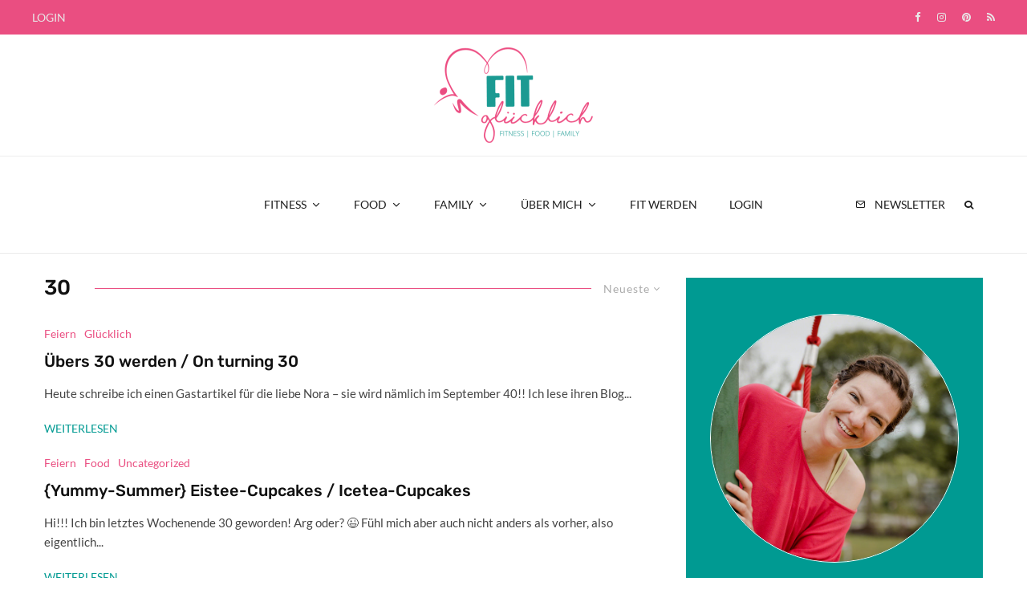

--- FILE ---
content_type: text/html; charset=UTF-8
request_url: https://www.fitundgluecklich.net/tag/30/
body_size: 166913
content:
<!DOCTYPE html>
<html lang="de">
<head>
	<meta charset="UTF-8">
			<meta name="viewport" content="width=device-width, initial-scale=1">
		<link rel="profile" href="http://gmpg.org/xfn/11">
		<meta name="theme-color" content="#ea4e81">
	<meta name='robots' content='index, follow, max-image-preview:large, max-snippet:-1, max-video-preview:-1' />
	<style>img:is([sizes="auto" i], [sizes^="auto," i]) { contain-intrinsic-size: 3000px 1500px }</style>
	
	<!-- This site is optimized with the Yoast SEO plugin v26.8 - https://yoast.com/product/yoast-seo-wordpress/ -->
	<title>30 Archive - Fit &amp; Glücklich</title>
	<link rel="canonical" href="https://www.fitundgluecklich.net/tag/30/" />
	<meta property="og:locale" content="de_DE" />
	<meta property="og:type" content="article" />
	<meta property="og:title" content="30 Archive - Fit &amp; Glücklich" />
	<meta property="og:url" content="https://www.fitundgluecklich.net/tag/30/" />
	<meta property="og:site_name" content="Fit &amp; Glücklich" />
	<meta name="twitter:card" content="summary_large_image" />
	<script type="application/ld+json" class="yoast-schema-graph">{"@context":"https://schema.org","@graph":[{"@type":"CollectionPage","@id":"https://www.fitundgluecklich.net/tag/30/","url":"https://www.fitundgluecklich.net/tag/30/","name":"30 Archive - Fit &amp; Glücklich","isPartOf":{"@id":"https://www.fitundgluecklich.net/#website"},"breadcrumb":{"@id":"https://www.fitundgluecklich.net/tag/30/#breadcrumb"},"inLanguage":"de"},{"@type":"BreadcrumbList","@id":"https://www.fitundgluecklich.net/tag/30/#breadcrumb","itemListElement":[{"@type":"ListItem","position":1,"name":"Startseite","item":"https://www.fitundgluecklich.net/"},{"@type":"ListItem","position":2,"name":"30"}]},{"@type":"WebSite","@id":"https://www.fitundgluecklich.net/#website","url":"https://www.fitundgluecklich.net/","name":"Fit &amp; Glücklich","description":"Fitness | Food | Family","potentialAction":[{"@type":"SearchAction","target":{"@type":"EntryPoint","urlTemplate":"https://www.fitundgluecklich.net/?s={search_term_string}"},"query-input":{"@type":"PropertyValueSpecification","valueRequired":true,"valueName":"search_term_string"}}],"inLanguage":"de"}]}</script>
	<!-- / Yoast SEO plugin. -->


<link rel='dns-prefetch' href='//www.google-analytics.com' />
<link rel="alternate" type="application/rss+xml" title="Fit &amp; Glücklich &raquo; Feed" href="https://www.fitundgluecklich.net/feed/" />
<link rel="alternate" type="application/rss+xml" title="Fit &amp; Glücklich &raquo; Kommentar-Feed" href="https://www.fitundgluecklich.net/comments/feed/" />
<link rel="alternate" type="application/rss+xml" title="Fit &amp; Glücklich &raquo; 30 Schlagwort-Feed" href="https://www.fitundgluecklich.net/tag/30/feed/" />
<script>(()=>{"use strict";const e=[400,500,600,700,800,900],t=e=>`wprm-min-${e}`,n=e=>`wprm-max-${e}`,s=new Set,o="ResizeObserver"in window,r=o?new ResizeObserver((e=>{for(const t of e)c(t.target)})):null,i=.5/(window.devicePixelRatio||1);function c(s){const o=s.getBoundingClientRect().width||0;for(let r=0;r<e.length;r++){const c=e[r],a=o<=c+i;o>c+i?s.classList.add(t(c)):s.classList.remove(t(c)),a?s.classList.add(n(c)):s.classList.remove(n(c))}}function a(e){s.has(e)||(s.add(e),r&&r.observe(e),c(e))}!function(e=document){e.querySelectorAll(".wprm-recipe").forEach(a)}();if(new MutationObserver((e=>{for(const t of e)for(const e of t.addedNodes)e instanceof Element&&(e.matches?.(".wprm-recipe")&&a(e),e.querySelectorAll?.(".wprm-recipe").forEach(a))})).observe(document.documentElement,{childList:!0,subtree:!0}),!o){let e=0;addEventListener("resize",(()=>{e&&cancelAnimationFrame(e),e=requestAnimationFrame((()=>s.forEach(c)))}),{passive:!0})}})();</script><link rel='stylesheet' id='wprm-public-css' href='https://www.fitundgluecklich.net/wp-content/plugins/wp-recipe-maker/dist/public-modern.css?ver=10.3.2' type='text/css' media='all' />
<link rel='stylesheet' id='wp-block-library-css' href='https://www.fitundgluecklich.net/wp-includes/css/dist/block-library/style.min.css?ver=6.8.3' type='text/css' media='all' />
<style id='classic-theme-styles-inline-css' type='text/css'>
/*! This file is auto-generated */
.wp-block-button__link{color:#fff;background-color:#32373c;border-radius:9999px;box-shadow:none;text-decoration:none;padding:calc(.667em + 2px) calc(1.333em + 2px);font-size:1.125em}.wp-block-file__button{background:#32373c;color:#fff;text-decoration:none}
</style>
<link rel='stylesheet' id='single-testimonial-block-css' href='https://www.fitundgluecklich.net/wp-content/plugins/easy-testimonials/blocks/single-testimonial/style.css?ver=1680260545' type='text/css' media='all' />
<link rel='stylesheet' id='random-testimonial-block-css' href='https://www.fitundgluecklich.net/wp-content/plugins/easy-testimonials/blocks/random-testimonial/style.css?ver=1680260545' type='text/css' media='all' />
<link rel='stylesheet' id='testimonials-list-block-css' href='https://www.fitundgluecklich.net/wp-content/plugins/easy-testimonials/blocks/testimonials-list/style.css?ver=1680260545' type='text/css' media='all' />
<link rel='stylesheet' id='testimonials-cycle-block-css' href='https://www.fitundgluecklich.net/wp-content/plugins/easy-testimonials/blocks/testimonials-cycle/style.css?ver=1680260545' type='text/css' media='all' />
<link rel='stylesheet' id='testimonials-grid-block-css' href='https://www.fitundgluecklich.net/wp-content/plugins/easy-testimonials/blocks/testimonials-grid/style.css?ver=1680260545' type='text/css' media='all' />
<link rel='stylesheet' id='lets-info-up-style-css-css' href='https://www.fitundgluecklich.net/wp-content/plugins/lets-info-up/admin/block/dist/blocks.style.build.css?ver=1.2.0' type='text/css' media='all' />
<style id='global-styles-inline-css' type='text/css'>
:root{--wp--preset--aspect-ratio--square: 1;--wp--preset--aspect-ratio--4-3: 4/3;--wp--preset--aspect-ratio--3-4: 3/4;--wp--preset--aspect-ratio--3-2: 3/2;--wp--preset--aspect-ratio--2-3: 2/3;--wp--preset--aspect-ratio--16-9: 16/9;--wp--preset--aspect-ratio--9-16: 9/16;--wp--preset--color--black: #000000;--wp--preset--color--cyan-bluish-gray: #abb8c3;--wp--preset--color--white: #ffffff;--wp--preset--color--pale-pink: #f78da7;--wp--preset--color--vivid-red: #cf2e2e;--wp--preset--color--luminous-vivid-orange: #ff6900;--wp--preset--color--luminous-vivid-amber: #fcb900;--wp--preset--color--light-green-cyan: #7bdcb5;--wp--preset--color--vivid-green-cyan: #00d084;--wp--preset--color--pale-cyan-blue: #8ed1fc;--wp--preset--color--vivid-cyan-blue: #0693e3;--wp--preset--color--vivid-purple: #9b51e0;--wp--preset--gradient--vivid-cyan-blue-to-vivid-purple: linear-gradient(135deg,rgba(6,147,227,1) 0%,rgb(155,81,224) 100%);--wp--preset--gradient--light-green-cyan-to-vivid-green-cyan: linear-gradient(135deg,rgb(122,220,180) 0%,rgb(0,208,130) 100%);--wp--preset--gradient--luminous-vivid-amber-to-luminous-vivid-orange: linear-gradient(135deg,rgba(252,185,0,1) 0%,rgba(255,105,0,1) 100%);--wp--preset--gradient--luminous-vivid-orange-to-vivid-red: linear-gradient(135deg,rgba(255,105,0,1) 0%,rgb(207,46,46) 100%);--wp--preset--gradient--very-light-gray-to-cyan-bluish-gray: linear-gradient(135deg,rgb(238,238,238) 0%,rgb(169,184,195) 100%);--wp--preset--gradient--cool-to-warm-spectrum: linear-gradient(135deg,rgb(74,234,220) 0%,rgb(151,120,209) 20%,rgb(207,42,186) 40%,rgb(238,44,130) 60%,rgb(251,105,98) 80%,rgb(254,248,76) 100%);--wp--preset--gradient--blush-light-purple: linear-gradient(135deg,rgb(255,206,236) 0%,rgb(152,150,240) 100%);--wp--preset--gradient--blush-bordeaux: linear-gradient(135deg,rgb(254,205,165) 0%,rgb(254,45,45) 50%,rgb(107,0,62) 100%);--wp--preset--gradient--luminous-dusk: linear-gradient(135deg,rgb(255,203,112) 0%,rgb(199,81,192) 50%,rgb(65,88,208) 100%);--wp--preset--gradient--pale-ocean: linear-gradient(135deg,rgb(255,245,203) 0%,rgb(182,227,212) 50%,rgb(51,167,181) 100%);--wp--preset--gradient--electric-grass: linear-gradient(135deg,rgb(202,248,128) 0%,rgb(113,206,126) 100%);--wp--preset--gradient--midnight: linear-gradient(135deg,rgb(2,3,129) 0%,rgb(40,116,252) 100%);--wp--preset--font-size--small: 13px;--wp--preset--font-size--medium: 20px;--wp--preset--font-size--large: 36px;--wp--preset--font-size--x-large: 42px;--wp--preset--spacing--20: 0.44rem;--wp--preset--spacing--30: 0.67rem;--wp--preset--spacing--40: 1rem;--wp--preset--spacing--50: 1.5rem;--wp--preset--spacing--60: 2.25rem;--wp--preset--spacing--70: 3.38rem;--wp--preset--spacing--80: 5.06rem;--wp--preset--shadow--natural: 6px 6px 9px rgba(0, 0, 0, 0.2);--wp--preset--shadow--deep: 12px 12px 50px rgba(0, 0, 0, 0.4);--wp--preset--shadow--sharp: 6px 6px 0px rgba(0, 0, 0, 0.2);--wp--preset--shadow--outlined: 6px 6px 0px -3px rgba(255, 255, 255, 1), 6px 6px rgba(0, 0, 0, 1);--wp--preset--shadow--crisp: 6px 6px 0px rgba(0, 0, 0, 1);}:where(.is-layout-flex){gap: 0.5em;}:where(.is-layout-grid){gap: 0.5em;}body .is-layout-flex{display: flex;}.is-layout-flex{flex-wrap: wrap;align-items: center;}.is-layout-flex > :is(*, div){margin: 0;}body .is-layout-grid{display: grid;}.is-layout-grid > :is(*, div){margin: 0;}:where(.wp-block-columns.is-layout-flex){gap: 2em;}:where(.wp-block-columns.is-layout-grid){gap: 2em;}:where(.wp-block-post-template.is-layout-flex){gap: 1.25em;}:where(.wp-block-post-template.is-layout-grid){gap: 1.25em;}.has-black-color{color: var(--wp--preset--color--black) !important;}.has-cyan-bluish-gray-color{color: var(--wp--preset--color--cyan-bluish-gray) !important;}.has-white-color{color: var(--wp--preset--color--white) !important;}.has-pale-pink-color{color: var(--wp--preset--color--pale-pink) !important;}.has-vivid-red-color{color: var(--wp--preset--color--vivid-red) !important;}.has-luminous-vivid-orange-color{color: var(--wp--preset--color--luminous-vivid-orange) !important;}.has-luminous-vivid-amber-color{color: var(--wp--preset--color--luminous-vivid-amber) !important;}.has-light-green-cyan-color{color: var(--wp--preset--color--light-green-cyan) !important;}.has-vivid-green-cyan-color{color: var(--wp--preset--color--vivid-green-cyan) !important;}.has-pale-cyan-blue-color{color: var(--wp--preset--color--pale-cyan-blue) !important;}.has-vivid-cyan-blue-color{color: var(--wp--preset--color--vivid-cyan-blue) !important;}.has-vivid-purple-color{color: var(--wp--preset--color--vivid-purple) !important;}.has-black-background-color{background-color: var(--wp--preset--color--black) !important;}.has-cyan-bluish-gray-background-color{background-color: var(--wp--preset--color--cyan-bluish-gray) !important;}.has-white-background-color{background-color: var(--wp--preset--color--white) !important;}.has-pale-pink-background-color{background-color: var(--wp--preset--color--pale-pink) !important;}.has-vivid-red-background-color{background-color: var(--wp--preset--color--vivid-red) !important;}.has-luminous-vivid-orange-background-color{background-color: var(--wp--preset--color--luminous-vivid-orange) !important;}.has-luminous-vivid-amber-background-color{background-color: var(--wp--preset--color--luminous-vivid-amber) !important;}.has-light-green-cyan-background-color{background-color: var(--wp--preset--color--light-green-cyan) !important;}.has-vivid-green-cyan-background-color{background-color: var(--wp--preset--color--vivid-green-cyan) !important;}.has-pale-cyan-blue-background-color{background-color: var(--wp--preset--color--pale-cyan-blue) !important;}.has-vivid-cyan-blue-background-color{background-color: var(--wp--preset--color--vivid-cyan-blue) !important;}.has-vivid-purple-background-color{background-color: var(--wp--preset--color--vivid-purple) !important;}.has-black-border-color{border-color: var(--wp--preset--color--black) !important;}.has-cyan-bluish-gray-border-color{border-color: var(--wp--preset--color--cyan-bluish-gray) !important;}.has-white-border-color{border-color: var(--wp--preset--color--white) !important;}.has-pale-pink-border-color{border-color: var(--wp--preset--color--pale-pink) !important;}.has-vivid-red-border-color{border-color: var(--wp--preset--color--vivid-red) !important;}.has-luminous-vivid-orange-border-color{border-color: var(--wp--preset--color--luminous-vivid-orange) !important;}.has-luminous-vivid-amber-border-color{border-color: var(--wp--preset--color--luminous-vivid-amber) !important;}.has-light-green-cyan-border-color{border-color: var(--wp--preset--color--light-green-cyan) !important;}.has-vivid-green-cyan-border-color{border-color: var(--wp--preset--color--vivid-green-cyan) !important;}.has-pale-cyan-blue-border-color{border-color: var(--wp--preset--color--pale-cyan-blue) !important;}.has-vivid-cyan-blue-border-color{border-color: var(--wp--preset--color--vivid-cyan-blue) !important;}.has-vivid-purple-border-color{border-color: var(--wp--preset--color--vivid-purple) !important;}.has-vivid-cyan-blue-to-vivid-purple-gradient-background{background: var(--wp--preset--gradient--vivid-cyan-blue-to-vivid-purple) !important;}.has-light-green-cyan-to-vivid-green-cyan-gradient-background{background: var(--wp--preset--gradient--light-green-cyan-to-vivid-green-cyan) !important;}.has-luminous-vivid-amber-to-luminous-vivid-orange-gradient-background{background: var(--wp--preset--gradient--luminous-vivid-amber-to-luminous-vivid-orange) !important;}.has-luminous-vivid-orange-to-vivid-red-gradient-background{background: var(--wp--preset--gradient--luminous-vivid-orange-to-vivid-red) !important;}.has-very-light-gray-to-cyan-bluish-gray-gradient-background{background: var(--wp--preset--gradient--very-light-gray-to-cyan-bluish-gray) !important;}.has-cool-to-warm-spectrum-gradient-background{background: var(--wp--preset--gradient--cool-to-warm-spectrum) !important;}.has-blush-light-purple-gradient-background{background: var(--wp--preset--gradient--blush-light-purple) !important;}.has-blush-bordeaux-gradient-background{background: var(--wp--preset--gradient--blush-bordeaux) !important;}.has-luminous-dusk-gradient-background{background: var(--wp--preset--gradient--luminous-dusk) !important;}.has-pale-ocean-gradient-background{background: var(--wp--preset--gradient--pale-ocean) !important;}.has-electric-grass-gradient-background{background: var(--wp--preset--gradient--electric-grass) !important;}.has-midnight-gradient-background{background: var(--wp--preset--gradient--midnight) !important;}.has-small-font-size{font-size: var(--wp--preset--font-size--small) !important;}.has-medium-font-size{font-size: var(--wp--preset--font-size--medium) !important;}.has-large-font-size{font-size: var(--wp--preset--font-size--large) !important;}.has-x-large-font-size{font-size: var(--wp--preset--font-size--x-large) !important;}
:where(.wp-block-post-template.is-layout-flex){gap: 1.25em;}:where(.wp-block-post-template.is-layout-grid){gap: 1.25em;}
:where(.wp-block-columns.is-layout-flex){gap: 2em;}:where(.wp-block-columns.is-layout-grid){gap: 2em;}
:root :where(.wp-block-pullquote){font-size: 1.5em;line-height: 1.6;}
</style>
<link rel='stylesheet' id='digimember_css_0-css' href='https://www.fitundgluecklich.net/wp-content/plugins/digimember/webinc/css/../packages/dm-frontend-styles.c6a0678b6b81e5f06afe.css?ver=3.9.2' type='text/css' media='all' />
<link rel='stylesheet' id='easy_testimonial_style-css' href='https://www.fitundgluecklich.net/wp-content/plugins/easy-testimonials/include/assets/css/style.css?ver=6.8.3' type='text/css' media='all' />
<link rel='stylesheet' id='mc4wp-form-themes-css' href='https://www.fitundgluecklich.net/wp-content/plugins/mailchimp-for-wp/assets/css/form-themes.css?ver=4.11.1' type='text/css' media='all' />
<link rel='stylesheet' id='lets-info-up-css' href='https://www.fitundgluecklich.net/wp-content/plugins/lets-info-up/frontend/css/style.min.css?ver=1.2.0' type='text/css' media='all' />
<link rel='stylesheet' id='zeen-style-css' href='https://www.fitundgluecklich.net/wp-content/themes/zeen/assets/css/style.min.css?ver=1714662087' type='text/css' media='all' />
<style id='zeen-style-inline-css' type='text/css'>
.content-bg, .block-skin-5:not(.skin-inner), .block-skin-5.skin-inner > .tipi-row-inner-style, .article-layout-skin-1.title-cut-bl .hero-wrap .meta:before, .article-layout-skin-1.title-cut-bc .hero-wrap .meta:before, .article-layout-skin-1.title-cut-bl .hero-wrap .share-it:before, .article-layout-skin-1.title-cut-bc .hero-wrap .share-it:before, .standard-archive .page-header, .skin-dark .flickity-viewport, .zeen__var__options label { background: #ffffff;}a.zeen-pin-it{position: absolute}.background.mask {background-color: transparent}.side-author__wrap .mask a {display:inline-block;height:70px}.timed-pup,.modal-wrap {position:fixed;visibility:hidden}.to-top__fixed .to-top a{background-color:#000000; color: #fff}#block-wrap-2195 .tipi-row-inner-style{ ;}.site-inner { background-color: #fff; }.splitter svg g { fill: #fff; }.inline-post .block article .title { font-size: 20px;}.fontfam-1 { font-family: 'Rubik',sans-serif!important;}input,input[type="number"],.body-f1, .quotes-f1 blockquote, .quotes-f1 q, .by-f1 .byline, .sub-f1 .subtitle, .wh-f1 .widget-title, .headings-f1 h1, .headings-f1 h2, .headings-f1 h3, .headings-f1 h4, .headings-f1 h5, .headings-f1 h6, .font-1, div.jvectormap-tip {font-family:'Rubik',sans-serif;font-weight: 500;font-style: normal;}.fontfam-2 { font-family:'Lato',sans-serif!important; }input[type=submit], button, .tipi-button,.button,.wpcf7-submit,.button__back__home,.body-f2, .quotes-f2 blockquote, .quotes-f2 q, .by-f2 .byline, .sub-f2 .subtitle, .wh-f2 .widget-title, .headings-f2 h1, .headings-f2 h2, .headings-f2 h3, .headings-f2 h4, .headings-f2 h5, .headings-f2 h6, .font-2 {font-family:'Lato',sans-serif;font-weight: 400;font-style: normal;}.fontfam-3 { font-family:'Lato',sans-serif!important;}.body-f3, .quotes-f3 blockquote, .quotes-f3 q, .by-f3 .byline, .sub-f3 .subtitle, .wh-f3 .widget-title, .headings-f3 h1, .headings-f3 h2, .headings-f3 h3, .headings-f3 h4, .headings-f3 h5, .headings-f3 h6, .font-3 {font-family:'Lato',sans-serif;font-style: normal;font-weight: 400;}.tipi-row, .tipi-builder-on .contents-wrap > p { max-width: 1230px ; }.slider-columns--3 article { width: 360px }.slider-columns--2 article { width: 555px }.slider-columns--4 article { width: 262.5px }.single .site-content .tipi-row { max-width: 1230px ; }.single-product .site-content .tipi-row { max-width: 1230px ; }.date--secondary { color: #c6cfd3; }.date--main { color: #f8d92f; }.global-accent-border { border-color: #ea4e81; }.trending-accent-border { border-color: #ea4e81; }.trending-accent-bg { border-color: #ea4e81; }.wpcf7-submit, .tipi-button.block-loader { background: #ea4e81; }.wpcf7-submit:hover, .tipi-button.block-loader:hover { background: #111; }.tipi-button.block-loader { color: #fff!important; }.wpcf7-submit { background: #18181e; }.wpcf7-submit:hover { background: #111; }.global-accent-bg, .icon-base-2:hover .icon-bg, #progress { background-color: #ea4e81; }.global-accent-text, .mm-submenu-2 .mm-51 .menu-wrap > .sub-menu > li > a { color: #ea4e81; }body { color:#444;}.excerpt { color:#444;}.mode--alt--b .excerpt, .block-skin-2 .excerpt, .block-skin-2 .preview-classic .custom-button__fill-2 { color:#888!important;}.read-more-wrap { color:#009a92;}.logo-fallback a { color:#000!important;}.site-mob-header .logo-fallback a { color:#000!important;}blockquote:not(.comment-excerpt) { color:#111;}.mode--alt--b blockquote:not(.comment-excerpt), .mode--alt--b .block-skin-0.block-wrap-quote .block-wrap-quote blockquote:not(.comment-excerpt), .mode--alt--b .block-skin-0.block-wrap-quote .block-wrap-quote blockquote:not(.comment-excerpt) span { color:#fff!important;}.byline, .byline a { color:#444444;}.mode--alt--b .block-wrap-classic .byline, .mode--alt--b .block-wrap-classic .byline a, .mode--alt--b .block-wrap-thumbnail .byline, .mode--alt--b .block-wrap-thumbnail .byline a, .block-skin-2 .byline a, .block-skin-2 .byline { color:#888;}.preview-classic .meta .title, .preview-thumbnail .meta .title,.preview-56 .meta .title{ color:#111111;}h1, h2, h3, h4, h5, h6, .block-title { color:#111111;}.sidebar-widget  .widget-title { color:#ffffff!important;}.link-color-wrap a, .woocommerce-Tabs-panel--description a { color: #ea4e81; }.mode--alt--b .link-color-wrap a, .mode--alt--b .woocommerce-Tabs-panel--description a { color: #888; }.copyright, .site-footer .bg-area-inner .copyright a { color: #ffffff; }.link-color-wrap a:hover { color: #009a92; }.mode--alt--b .link-color-wrap a:hover { color: #555; }body{line-height:1.66}input[type=submit], button, .tipi-button,.button,.wpcf7-submit,.button__back__home{letter-spacing:0.03em}.sub-menu a:not(.tipi-button){letter-spacing:0.1em}.widget-title{letter-spacing:0.15em}html, body{font-size:15px}.byline{font-size:12px}input[type=submit], button, .tipi-button,.button,.wpcf7-submit,.button__back__home{font-size:11px}.excerpt{font-size:15px}.logo-fallback, .secondary-wrap .logo-fallback a{font-size:22px}.logo span{font-size:12px}.breadcrumbs{font-size:10px}.hero-meta.tipi-s-typo .title{font-size:20px}.hero-meta.tipi-s-typo .subtitle{font-size:15px}.hero-meta.tipi-m-typo .title{font-size:20px}.hero-meta.tipi-m-typo .subtitle{font-size:15px}.hero-meta.tipi-xl-typo .title{font-size:20px}.hero-meta.tipi-xl-typo .subtitle{font-size:15px}.block-html-content h1, .single-content .entry-content h1{font-size:20px}.block-html-content h2, .single-content .entry-content h2{font-size:20px}.block-html-content h3, .single-content .entry-content h3{font-size:20px}.block-html-content h4, .single-content .entry-content h4{font-size:20px}.block-html-content h5, .single-content .entry-content h5{font-size:18px}.footer-block-links{font-size:8px}blockquote, q{font-size:20px}.site-footer .copyright{font-size:12px}.footer-navigation{font-size:12px}.site-footer .menu-icons{font-size:12px}.block-title, .page-title{font-size:24px}.block-subtitle{font-size:18px}.block-col-self .preview-2 .title{font-size:22px}.block-wrap-classic .tipi-m-typo .title-wrap .title{font-size:22px}.tipi-s-typo .title, .ppl-s-3 .tipi-s-typo .title, .zeen-col--wide .ppl-s-3 .tipi-s-typo .title, .preview-1 .title, .preview-21:not(.tipi-xs-typo) .title{font-size:22px}.tipi-xs-typo .title, .tipi-basket-wrap .basket-item .title{font-size:15px}.meta .read-more-wrap{font-size:11px}.widget-title{font-size:12px}.split-1:not(.preview-thumbnail) .mask{-webkit-flex: 0 0 calc( 34% - 15px);
					-ms-flex: 0 0 calc( 34% - 15px);
					flex: 0 0 calc( 34% - 15px);
					width: calc( 34% - 15px);}.preview-thumbnail .mask{-webkit-flex: 0 0 65px;
					-ms-flex: 0 0 65px;
					flex: 0 0 65px;
					width: 65px;}.footer-lower-area{padding-top:40px}.footer-lower-area{padding-bottom:40px}.footer-upper-area{padding-bottom:40px}.footer-upper-area{padding-top:40px}.footer-widget-wrap{padding-bottom:40px}.footer-widget-wrap{padding-top:40px}.tipi-button-cta-header{font-size:12px}.block-wrap-grid .tipi-xl-typo .title{font-size:22px}.block-wrap-grid .tipi-l-typo .title{font-size:22px}.block-wrap-grid .tipi-m-typo .title-wrap .title, .block-94 .block-piece-2 .tipi-xs-12 .title-wrap .title, .zeen-col--wide .block-wrap-grid:not(.block-wrap-81):not(.block-wrap-82) .tipi-m-typo .title-wrap .title, .zeen-col--wide .block-wrap-grid .tipi-l-typo .title, .zeen-col--wide .block-wrap-grid .tipi-xl-typo .title{font-size:22px}.block-wrap-grid .tipi-s-typo .title-wrap .title, .block-92 .block-piece-2 article .title-wrap .title, .block-94 .block-piece-2 .tipi-xs-6 .title-wrap .title{font-size:18px!important}.block-wrap-grid .tipi-s-typo .title-wrap .subtitle, .block-92 .block-piece-2 article .title-wrap .subtitle, .block-94 .block-piece-2 .tipi-xs-6 .title-wrap .subtitle{font-size:18px}.block-wrap-grid .tipi-m-typo .title-wrap .subtitle, .block-wrap-grid .tipi-l-typo .title-wrap .subtitle, .block-wrap-grid .tipi-xl-typo .title-wrap .subtitle, .block-94 .block-piece-2 .tipi-xs-12 .title-wrap .subtitle, .zeen-col--wide .block-wrap-grid:not(.block-wrap-81):not(.block-wrap-82) .tipi-m-typo .title-wrap .subtitle{font-size:20px}.preview-grid .read-more-wrap{font-size:11px}.tipi-button.block-loader, .wpcf7-submit, .mc4wp-form-fields button { font-weight: 700;}.footer-lower-area, .footer-lower-area .menu-item, .footer-lower-area .menu-icon span {font-weight: 700;}input[type=submit], button, .tipi-button,.button,.wpcf7-submit,.button__back__home{ text-transform: uppercase; }.entry-title{ text-transform: none; }.logo-fallback{ text-transform: none; }.block-wrap-slider .title-wrap .title{ text-transform: none; }.block-wrap-grid .title-wrap .title, .tile-design-4 .meta .title-wrap .title{ text-transform: none; }.block-wrap-classic .title-wrap .title{ text-transform: none; }.block-title{ text-transform: none; }.meta .excerpt .read-more{ text-transform: uppercase; }.preview-grid .read-more{ text-transform: uppercase; }.block-subtitle{ text-transform: none; }.byline{ text-transform: none; }.widget-title{ text-transform: none; }.main-navigation .menu-item, .main-navigation .menu-icon .menu-icon--text{ text-transform: uppercase; }.secondary-navigation, .secondary-wrap .menu-icon .menu-icon--text{ text-transform: uppercase; }.footer-lower-area .menu-item, .footer-lower-area .menu-icon span{ text-transform: uppercase; }.sub-menu a:not(.tipi-button){ text-transform: none; }.site-mob-header .menu-item, .site-mob-header .menu-icon span{ text-transform: uppercase; }.single-content .entry-content h1, .single-content .entry-content h2, .single-content .entry-content h3, .single-content .entry-content h4, .single-content .entry-content h5, .single-content .entry-content h6, .meta__full h1, .meta__full h2, .meta__full h3, .meta__full h4, .meta__full h5, .bbp__thread__title{ text-transform: none; }.mm-submenu-2 .mm-11 .menu-wrap > *, .mm-submenu-2 .mm-31 .menu-wrap > *, .mm-submenu-2 .mm-21 .menu-wrap > *, .mm-submenu-2 .mm-51 .menu-wrap > *  { border-top: 1px solid transparent; }.separation-border { margin-bottom: 20px; }.load-more-wrap-1 { padding-top: 20px; }.block-wrap-classic .inf-spacer + .block:not(.block-62) { margin-top: 20px; }.block-title-wrap-style .block-title:after, .block-title-wrap-style .block-title:before { border-top: 1px #ea4e81 solid;}.separation-border-v { background: #eee;}.separation-border-v { height: calc( 100% -  20px - 1px); }@media only screen and (max-width: 480px) {.separation-border { margin-bottom: 30px;}}.grid-spacing { border-top-width: 3px; }.sidebar-wrap .sidebar { padding-right: 0px; padding-left: 0px; padding-top:0px; padding-bottom:0px; }.sidebar-left .sidebar-wrap .sidebar { padding-right: 0px; padding-left: 0px; }@media only screen and (min-width: 481px) {.block-wrap-grid .block-title-area, .block-wrap-98 .block-piece-2 article:last-child { margin-bottom: -3px; }.block-wrap-92 .tipi-row-inner-box { margin-top: -3px; }.block-wrap-grid .only-filters { top: 3px; }.grid-spacing { border-right-width: 3px; }.block-wrap-grid:not(.block-wrap-81) .block { width: calc( 100% + 3px ); }}@media only screen and (max-width: 859px) {.mobile__design--side .mask {
		width: calc( 34% - 15px);
	}}@media only screen and (min-width: 860px) {input[type=submit], button, .tipi-button,.button,.wpcf7-submit,.button__back__home{letter-spacing:0.09em}.hero-meta.tipi-s-typo .title{font-size:30px}.hero-meta.tipi-s-typo .subtitle{font-size:18px}.hero-meta.tipi-m-typo .title{font-size:30px}.hero-meta.tipi-m-typo .subtitle{font-size:18px}.hero-meta.tipi-xl-typo .title{font-size:30px}.hero-meta.tipi-xl-typo .subtitle{font-size:18px}.block-html-content h1, .single-content .entry-content h1{font-size:30px}.block-html-content h2, .single-content .entry-content h2{font-size:30px}.block-html-content h3, .single-content .entry-content h3{font-size:24px}.block-html-content h4, .single-content .entry-content h4{font-size:24px}blockquote, q{font-size:25px}.main-navigation, .main-navigation .menu-icon--text{font-size:12px}.sub-menu a:not(.tipi-button){font-size:12px}.main-navigation .menu-icon, .main-navigation .trending-icon-solo{font-size:12px}.secondary-wrap-v .standard-drop>a,.secondary-wrap, .secondary-wrap a, .secondary-wrap .menu-icon--text{font-size:11px}.secondary-wrap .menu-icon, .secondary-wrap .menu-icon a, .secondary-wrap .trending-icon-solo{font-size:13px}.block-wrap-grid .tipi-xl-typo .title{font-size:30px}.block-wrap-grid .tipi-l-typo .title{font-size:30px}.layout-side-info .details{width:130px;float:left}.title-contrast .hero-wrap { height: calc( 100vh - 130px ); }.tipi-s-typo .title, .ppl-s-3 .tipi-s-typo .title, .zeen-col--wide .ppl-s-3 .tipi-s-typo .title, .preview-1 .title, .preview-21:not(.tipi-xs-typo) .title  { line-height: 1.3333;}.zeen-col--narrow .block-wrap-classic .tipi-m-typo .title-wrap .title { font-size: 18px; }.secondary-wrap .menu-padding, .secondary-wrap .ul-padding > li > a {
			padding-top: 10px;
			padding-bottom: 10px;
		}}@media only screen and (min-width: 1240px) {.hero-l .single-content {padding-top: 45px}.align-fs .contents-wrap .video-wrap, .align-fs-center .aligncenter.size-full, .align-fs-center .wp-caption.aligncenter .size-full, .align-fs-center .tiled-gallery, .align-fs .alignwide { width: 1170px; }.align-fs .contents-wrap .video-wrap { height: 658px; }.has-bg .align-fs .contents-wrap .video-wrap, .has-bg .align-fs .alignwide, .has-bg .align-fs-center .aligncenter.size-full, .has-bg .align-fs-center .wp-caption.aligncenter .size-full, .has-bg .align-fs-center .tiled-gallery { width: 1230px; }.has-bg .align-fs .contents-wrap .video-wrap { height: 691px; }.byline{font-size:14px}.logo-fallback, .secondary-wrap .logo-fallback a{font-size:30px}.hero-meta.tipi-s-typo .title{font-size:44px}.hero-meta.tipi-m-typo .title{font-size:44px}.hero-meta.tipi-xl-typo .title{font-size:50px}.block-html-content h1, .single-content .entry-content h1{font-size:44px}.block-html-content h2, .single-content .entry-content h2{font-size:40px}.block-html-content h3, .single-content .entry-content h3{font-size:19px}.block-html-content h4, .single-content .entry-content h4{font-size:20px}.footer-block-links{font-size:14px}.footer-navigation{font-size:15px}.main-navigation, .main-navigation .menu-icon--text{font-size:14px}.sub-menu a:not(.tipi-button){font-size:14px}.secondary-wrap-v .standard-drop>a,.secondary-wrap, .secondary-wrap a, .secondary-wrap .menu-icon--text{font-size:14px}.block-title, .page-title{font-size:28px}.block-subtitle{font-size:20px}.block-col-self .preview-2 .title{font-size:36px}.block-wrap-classic .tipi-m-typo .title-wrap .title{font-size:30px}.tipi-s-typo .title, .ppl-s-3 .tipi-s-typo .title, .zeen-col--wide .ppl-s-3 .tipi-s-typo .title, .preview-1 .title, .preview-21:not(.tipi-xs-typo) .title{font-size:15px}.widget-title{font-size:15px}.split-1:not(.preview-thumbnail) .mask{-webkit-flex: 0 0 calc( 50% - 15px);
					-ms-flex: 0 0 calc( 50% - 15px);
					flex: 0 0 calc( 50% - 15px);
					width: calc( 50% - 15px);}.footer-upper-area{padding-bottom:50px}.footer-upper-area{padding-top:50px}.block-wrap-grid .tipi-xl-typo .title{font-size:45px}.block-wrap-grid .tipi-l-typo .title{font-size:36px}.block-wrap-grid .tipi-m-typo .title-wrap .title, .block-94 .block-piece-2 .tipi-xs-12 .title-wrap .title, .zeen-col--wide .block-wrap-grid:not(.block-wrap-81):not(.block-wrap-82) .tipi-m-typo .title-wrap .title, .zeen-col--wide .block-wrap-grid .tipi-l-typo .title, .zeen-col--wide .block-wrap-grid .tipi-xl-typo .title{font-size:24px}}.main-menu-bar-color-1 .current-menu-item > a, .main-menu-bar-color-1 .menu-main-menu > .dropper.active:not(.current-menu-item) > a { background-color: #111;}.cats .cat-with-bg, .byline-1 .comments { font-size:0.8em; }.site-header a { color: #111; }.site-skin-3.content-subscribe, .site-skin-3.content-subscribe .subtitle, .site-skin-3.content-subscribe input, .site-skin-3.content-subscribe h2 { color: #000000; } .site-skin-3.content-subscribe input[type="email"] { border-color: #000000; }.mob-menu-wrap a { color: #000000; }.mob-menu-wrap .mobile-navigation .mobile-search-wrap .search { border-color: #000000; }.content-area .zeen-widget { border: 0 #ffffff solid ; border-width: 0 0 1px 0; }.content-area .zeen-widget { padding:45px 30px 45px; }.grid-image-1 .mask-overlay { background-color: #1a1d1e ; }.with-fi.preview-grid,.with-fi.preview-grid .byline,.with-fi.preview-grid .subtitle, .with-fi.preview-grid a { color: #fff; }.preview-grid .mask-overlay { opacity: 0.3 ; }@media (pointer: fine) {.preview-grid:hover .mask-overlay { opacity: 0.6 ; }}.slider-image-1 .mask-overlay { background-color: #1a1d1e ; }.with-fi.preview-slider-overlay,.with-fi.preview-slider-overlay .byline,.with-fi.preview-slider-overlay .subtitle, .with-fi.preview-slider-overlay a { color: #fff; }.preview-slider-overlay .mask-overlay { opacity: 0.2 ; }@media (pointer: fine) {.preview-slider-overlay:hover .mask-overlay { opacity: 0.6 ; }}.site-footer .bg-area-inner, .site-footer .bg-area-inner .woo-product-rating span, .site-footer .bg-area-inner .stack-design-3 .meta { background-color: #ea4e81; }.site-footer .bg-area-inner .background { background-image: none; opacity: 1; }.footer-lower-area { color: #ffffff; }.to-top-2 a { border-color: #ffffff; }.to-top-2 i:after { background: #ffffff; }.site-footer .bg-area-inner,.site-footer .bg-area-inner .byline,.site-footer .bg-area-inner a,.site-footer .bg-area-inner .widget_search form *,.site-footer .bg-area-inner h3,.site-footer .bg-area-inner .widget-title { color:#ffffff; }.site-footer .bg-area-inner .tipi-spin.tipi-row-inner-style:before { border-color:#ffffff; }.site-footer .footer-widget-bg-area, .site-footer .footer-widget-bg-area .woo-product-rating span, .site-footer .footer-widget-bg-area .stack-design-3 .meta { background-color: #ea4e81; }.site-footer .footer-widget-bg-area .background { background-image: none; opacity: 1; }.site-footer .footer-widget-bg-area .block-skin-0 .tipi-arrow { color:#ffffff; border-color:#ffffff; }.site-footer .footer-widget-bg-area .block-skin-0 .tipi-arrow i:after{ background:#ffffff; }.site-footer .footer-widget-bg-area,.site-footer .footer-widget-bg-area .byline,.site-footer .footer-widget-bg-area a,.site-footer .footer-widget-bg-area .widget_search form *,.site-footer .footer-widget-bg-area h3,.site-footer .footer-widget-bg-area .widget-title { color:#ffffff; }.site-footer .footer-widget-bg-area .tipi-spin.tipi-row-inner-style:before { border-color:#ffffff; }.site-header .bg-area, .site-header .bg-area .woo-product-rating span, .site-header .bg-area .stack-design-3 .meta { background-color: #ffffff; }.site-header .bg-area .background { background-image: none; opacity: 1; }.sidebar-wrap .bg-area, .sidebar-wrap .bg-area .woo-product-rating span, .sidebar-wrap .bg-area .stack-design-3 .meta { background-color: #009a92; }.sidebar-wrap .bg-area .background { background-image: none; opacity: 1; }.site-skin-3 .sidebar:not(.sidebar-own-bg) { color: #ffffff; }.sidebar-wrap .bg-area .load-more-wrap .tipi-arrow { border-color:#ffffff; color:#ffffff; }.sidebar-wrap .bg-area .load-more-wrap .tipi-arrow i:after { background:#ffffff; }.sidebar-wrap .bg-area,.sidebar-wrap .bg-area .byline,.sidebar-wrap .bg-area a,.sidebar-wrap .bg-area .widget_search form *,.sidebar-wrap .bg-area h3,.sidebar-wrap .bg-area .widget-title { color:#ffffff; }.sidebar-wrap .bg-area .tipi-spin.tipi-row-inner-style:before { border-color:#ffffff; }.content-subscribe .bg-area, .content-subscribe .bg-area .woo-product-rating span, .content-subscribe .bg-area .stack-design-3 .meta { background-color: #ffffff; }.content-subscribe .bg-area .background { background-image: none; opacity: 1; }.content-subscribe .bg-area,.content-subscribe .bg-area .byline,.content-subscribe .bg-area a,.content-subscribe .bg-area .widget_search form *,.content-subscribe .bg-area h3,.content-subscribe .bg-area .widget-title { color:#000000; }.content-subscribe .bg-area .tipi-spin.tipi-row-inner-style:before { border-color:#000000; }.slide-in-menu .bg-area, .slide-in-menu .bg-area .woo-product-rating span, .slide-in-menu .bg-area .stack-design-3 .meta { background-color: #f2f2f2; }.slide-in-menu .bg-area .background { background-image: none; opacity: 1; }.slide-in-menu,.slide-in-menu .bg-area a,.slide-in-menu .bg-area .widget-title, .slide-in-menu .cb-widget-design-1 .cb-score { color:#000000; }.slide-in-menu form { border-color:#000000; }.slide-in-menu .bg-area .mc4wp-form-fields input[type="email"], #subscribe-submit input[type="email"], .subscribe-wrap input[type="email"],.slide-in-menu .bg-area .mc4wp-form-fields input[type="text"], #subscribe-submit input[type="text"], .subscribe-wrap input[type="text"] { border-bottom-color:#000000; }.site-mob-header .bg-area, .site-mob-header .bg-area .woo-product-rating span, .site-mob-header .bg-area .stack-design-3 .meta { background-color: #ea4e81; }.site-mob-header .bg-area .background { background-image: none; opacity: 1; }.site-mob-header .bg-area .tipi-i-menu-mob, .site-mob-menu-a-4.mob-open .tipi-i-menu-mob:before, .site-mob-menu-a-4.mob-open .tipi-i-menu-mob:after { background:#fff; }.site-mob-header .bg-area,.site-mob-header .bg-area .byline,.site-mob-header .bg-area a,.site-mob-header .bg-area .widget_search form *,.site-mob-header .bg-area h3,.site-mob-header .bg-area .widget-title { color:#fff; }.site-mob-header .bg-area .tipi-spin.tipi-row-inner-style:before { border-color:#fff; }.mob-menu-wrap .bg-area, .mob-menu-wrap .bg-area .woo-product-rating span, .mob-menu-wrap .bg-area .stack-design-3 .meta { background-color: #efefef; }.mob-menu-wrap .bg-area .background { background-image: none; opacity: 1; }.mob-menu-wrap .bg-area,.mob-menu-wrap .bg-area .byline,.mob-menu-wrap .bg-area a,.mob-menu-wrap .bg-area .widget_search form *,.mob-menu-wrap .bg-area h3,.mob-menu-wrap .bg-area .widget-title { color:#000000; }.mob-menu-wrap .bg-area .tipi-spin.tipi-row-inner-style:before { border-color:#000000; }.content-subscribe-block .bg-area, .content-subscribe-block .bg-area .woo-product-rating span, .content-subscribe-block .bg-area .stack-design-3 .meta { background-color: #ea4e81; }.content-subscribe-block .bg-area .background { background-image: none; opacity: 1; }.content-subscribe-block .bg-area,.content-subscribe-block .bg-area .byline,.content-subscribe-block .bg-area a,.content-subscribe-block .bg-area .widget_search form *,.content-subscribe-block .bg-area h3,.content-subscribe-block .bg-area .widget-title { color:#fff; }.content-subscribe-block .bg-area .tipi-spin.tipi-row-inner-style:before { border-color:#fff; }.main-navigation, .main-navigation .menu-icon--text { color: #1e1e1e; }.main-navigation .horizontal-menu>li>a { padding-left: 20px; padding-right: 20px; }.main-navigation .menu-icons>li>a{ padding-left: 12px;	padding-right: 12px;}.main-navigation-border { border-bottom:1px #eaeaea solid ; }.main-navigation-border .drop-search { border-top:1px #eaeaea solid ; }#progress {bottom: 0;height: 1px; }.sticky-menu-2:not(.active) #progress  { bottom: -1px;  }.main-navigation-border { border-top: 1px #eee solid ; }.main-navigation .horizontal-menu .drop, .main-navigation .horizontal-menu > li > a, .date--main {
			padding-top: 15px;
			padding-bottom: 15px;
		}.site-mob-header .menu-icon { font-size: 13px; }.secondary-wrap .menu-bg-area { background-color: #ea4e81; }.secondary-wrap-v .standard-drop>a,.secondary-wrap, .secondary-wrap a, .secondary-wrap .menu-icon--text { color: #e8e8e8; }.secondary-wrap .menu-secondary > li > a, .secondary-icons li > a { padding-left: 10px; padding-right: 10px; }.mc4wp-form-fields input[type=submit], .mc4wp-form-fields button, #subscribe-submit input[type=submit], .subscribe-wrap input[type=submit] {color: #ffffff;background-color: #ea4e81;}.site-mob-header:not(.site-mob-header-11) .header-padding .logo-main-wrap, .site-mob-header:not(.site-mob-header-11) .header-padding .icons-wrap a, .site-mob-header-11 .header-padding {
		padding-top: 20px;
		padding-bottom: 20px;
	}.site-header .header-padding {
		padding-top:15px;
		padding-bottom:15px;
	}.subscribe-wrap, .subscribe-wrap .content div { color: #fff; }@media only screen and (min-width: 860px){.tipi-m-0 {display: none}}
</style>
<link rel='stylesheet' id='zeen-child-style-css' href='https://www.fitundgluecklich.net/wp-content/themes/zeen-child/style.css?ver=6.8.3' type='text/css' media='all' />
<link rel='stylesheet' id='photoswipe-css' href='https://www.fitundgluecklich.net/wp-content/themes/zeen/assets/css/photoswipe.min.css?ver=4.1.3' type='text/css' media='all' />
<link rel='stylesheet' id='borlabs-cookie-custom-css' href='https://www.fitundgluecklich.net/wp-content/cache/borlabs-cookie/1/borlabs-cookie-1-de.css?ver=3.3.23-43' type='text/css' media='all' />
<link rel='stylesheet' id='login-with-ajax-css' href='https://www.fitundgluecklich.net/wp-content/plugins/login-with-ajax/templates/widget.css?ver=4.5.1' type='text/css' media='all' />
<script type="text/javascript" src="https://www.fitundgluecklich.net/wp-includes/js/jquery/jquery.min.js?ver=3.7.1" id="jquery-core-js"></script>
<script type="text/javascript" src="https://www.fitundgluecklich.net/wp-includes/js/jquery/jquery-migrate.min.js?ver=3.4.1" id="jquery-migrate-js"></script>
<script data-no-optimize="1" data-no-minify="1" data-cfasync="false" type="text/javascript" src="https://www.fitundgluecklich.net/wp-content/cache/borlabs-cookie/1/borlabs-cookie-config-de.json.js?ver=3.3.23-47" id="borlabs-cookie-config-js"></script>
<script data-no-optimize="1" data-no-minify="1" data-cfasync="false" type="text/javascript" src="https://www.fitundgluecklich.net/wp-content/plugins/borlabs-cookie/assets/javascript/borlabs-cookie-prioritize.min.js?ver=3.3.23" id="borlabs-cookie-prioritize-js"></script>
<script type="text/javascript" id="login-with-ajax-js-extra">
/* <![CDATA[ */
var LWA = {"ajaxurl":"https:\/\/www.fitundgluecklich.net\/wp-admin\/admin-ajax.php","off":""};
/* ]]> */
</script>
<script type="text/javascript" src="https://www.fitundgluecklich.net/wp-content/themes/zeen/plugins/login-with-ajax/login-with-ajax.js?ver=4.5.1" id="login-with-ajax-js"></script>
<script type="text/javascript" src="https://www.fitundgluecklich.net/wp-content/plugins/login-with-ajax/ajaxify/ajaxify.min.js?ver=4.5.1" id="login-with-ajax-ajaxify-js"></script>
<script type="text/javascript" id="easy-testimonials-reveal-js-extra">
/* <![CDATA[ */
var easy_testimonials_reveal = {"show_less_text":"Show Less"};
/* ]]> */
</script>
<script type="text/javascript" src="https://www.fitundgluecklich.net/wp-content/plugins/easy-testimonials/include/assets/js/easy-testimonials-reveal.js?ver=6.8.3" id="easy-testimonials-reveal-js"></script>
<link rel="https://api.w.org/" href="https://www.fitundgluecklich.net/wp-json/" /><link rel="alternate" title="JSON" type="application/json" href="https://www.fitundgluecklich.net/wp-json/wp/v2/tags/2195" /><link rel="EditURI" type="application/rsd+xml" title="RSD" href="https://www.fitundgluecklich.net/xmlrpc.php?rsd" />
<style type="text/css" media="screen"></style><style type="text/css" media="screen">@media (max-width: 728px) {}</style><style type="text/css" media="screen">@media (max-width: 320px) {}</style><style type="text/css"> .tippy-box[data-theme~="wprm"] { background-color: #333333; color: #FFFFFF; } .tippy-box[data-theme~="wprm"][data-placement^="top"] > .tippy-arrow::before { border-top-color: #333333; } .tippy-box[data-theme~="wprm"][data-placement^="bottom"] > .tippy-arrow::before { border-bottom-color: #333333; } .tippy-box[data-theme~="wprm"][data-placement^="left"] > .tippy-arrow::before { border-left-color: #333333; } .tippy-box[data-theme~="wprm"][data-placement^="right"] > .tippy-arrow::before { border-right-color: #333333; } .tippy-box[data-theme~="wprm"] a { color: #FFFFFF; } .wprm-comment-rating svg { width: 18px !important; height: 18px !important; } img.wprm-comment-rating { width: 90px !important; height: 18px !important; } body { --comment-rating-star-color: #343434; } body { --wprm-popup-font-size: 16px; } body { --wprm-popup-background: #ffffff; } body { --wprm-popup-title: #000000; } body { --wprm-popup-content: #444444; } body { --wprm-popup-button-background: #444444; } body { --wprm-popup-button-text: #ffffff; } body { --wprm-popup-accent: #747B2D; }</style><style type="text/css">.wprm-glossary-term {color: #5A822B;text-decoration: underline;cursor: help;}</style><style type="text/css">.wprm-recipe-template-snippet-basic-buttons {
    font-family: inherit; /* wprm_font_family type=font */
    font-size: 0.9em; /* wprm_font_size type=font_size */
    text-align: center; /* wprm_text_align type=align */
    margin-top: 0px; /* wprm_margin_top type=size */
    margin-bottom: 10px; /* wprm_margin_bottom type=size */
}
.wprm-recipe-template-snippet-basic-buttons a  {
    margin: 5px; /* wprm_margin_button type=size */
    margin: 5px; /* wprm_margin_button type=size */
}

.wprm-recipe-template-snippet-basic-buttons a:first-child {
    margin-left: 0;
}
.wprm-recipe-template-snippet-basic-buttons a:last-child {
    margin-right: 0;
}.wprm-recipe-template-meadow {
    margin: 20px auto;
    background-color: #ffffff; /* wprm_background type=color */
    font-family: "Inter", sans-serif; /* wprm_main_font_family type=font */
    font-size: 16px; /* wprm_main_font_size type=font_size */
    line-height: 1.5em; /* wprm_main_line_height type=font_size */
    color: #000000; /* wprm_main_text type=color */
    max-width: 1600px; /* wprm_max_width type=size */

    --meadow-accent-color: #747B2D; /* wprm_accent_color type=color */
    --meadow-main-background-color: #F3F4EC; /* wprm_main_background_color type=color */

    border: 0;
    border-top: 1px solid var(--meadow-accent-color);

    --meadow-list-border-color: #DEB538; /* wprm_list_border_color type=color */
}
.wprm-recipe-template-meadow a {
    color: #000000; /* wprm_link type=color */
}
.wprm-recipe-template-meadow p, .wprm-recipe-template-meadow li {
    font-family: "Inter", sans-serif; /* wprm_main_font_family type=font */
    font-size: 1em;
    line-height: 1.5em; /* wprm_main_line_height type=font_size */
}
.wprm-recipe-template-meadow li {
    margin: 0 0 0 32px;
    padding: 0;
}
.rtl .wprm-recipe-template-meadow li {
    margin: 0 32px 0 0;
}
.wprm-recipe-template-meadow ol, .wprm-recipe-template-meadow ul {
    margin: 0;
    padding: 0;
}
.wprm-recipe-template-meadow br {
    display: none;
}
.wprm-recipe-template-meadow .wprm-recipe-name,
.wprm-recipe-template-meadow .wprm-recipe-header {
    font-family: "Gloock", serif; /* wprm_header_font_family type=font */
    color: #1e1e1e; /* wprm_header_text type=color */
    line-height: 1.3em; /* wprm_header_line_height type=font_size */
}
.wprm-recipe-template-meadow .wprm-recipe-header * {
    font-family: "Inter", sans-serif; /* wprm_main_font_family type=font */
}
.wprm-recipe-template-meadow h1,
.wprm-recipe-template-meadow h2,
.wprm-recipe-template-meadow h3,
.wprm-recipe-template-meadow h4,
.wprm-recipe-template-meadow h5,
.wprm-recipe-template-meadow h6 {
    font-family: "Gloock", serif; /* wprm_header_font_family type=font */
    color: #1e1e1e; /* wprm_header_text type=color */
    line-height: 1.3em; /* wprm_header_line_height type=font_size */
    margin: 0;
    padding: 0;
}
.wprm-recipe-template-meadow .wprm-recipe-header {
    margin-top: 1.2em;
}
.wprm-recipe-template-meadow h1 {
    font-size: 2.2em; /* wprm_h1_size type=font_size */
}
.wprm-recipe-template-meadow h2 {
    font-size: 2.2em; /* wprm_h2_size type=font_size */
}
.wprm-recipe-template-meadow h3 {
    font-size: 1.8em; /* wprm_h3_size type=font_size */
}
.wprm-recipe-template-meadow h4 {
    font-size: 1em; /* wprm_h4_size type=font_size */
}
.wprm-recipe-template-meadow h5 {
    font-size: 1em; /* wprm_h5_size type=font_size */
}
.wprm-recipe-template-meadow h6 {
    font-size: 1em; /* wprm_h6_size type=font_size */
}
.wprm-recipe-template-meadow .meadow-header-meta {
    max-width: 800px;
    margin: 0 auto;
}.wprm-recipe-template-compact-howto {
    margin: 20px auto;
    background-color: #fafafa; /* wprm_background type=color */
    font-family: -apple-system, BlinkMacSystemFont, "Segoe UI", Roboto, Oxygen-Sans, Ubuntu, Cantarell, "Helvetica Neue", sans-serif; /* wprm_main_font_family type=font */
    font-size: 0.9em; /* wprm_main_font_size type=font_size */
    line-height: 1.5em; /* wprm_main_line_height type=font_size */
    color: #333333; /* wprm_main_text type=color */
    max-width: 650px; /* wprm_max_width type=size */
}
.wprm-recipe-template-compact-howto a {
    color: #3498db; /* wprm_link type=color */
}
.wprm-recipe-template-compact-howto p, .wprm-recipe-template-compact-howto li {
    font-family: -apple-system, BlinkMacSystemFont, "Segoe UI", Roboto, Oxygen-Sans, Ubuntu, Cantarell, "Helvetica Neue", sans-serif; /* wprm_main_font_family type=font */
    font-size: 1em !important;
    line-height: 1.5em !important; /* wprm_main_line_height type=font_size */
}
.wprm-recipe-template-compact-howto li {
    margin: 0 0 0 32px !important;
    padding: 0 !important;
}
.rtl .wprm-recipe-template-compact-howto li {
    margin: 0 32px 0 0 !important;
}
.wprm-recipe-template-compact-howto ol, .wprm-recipe-template-compact-howto ul {
    margin: 0 !important;
    padding: 0 !important;
}
.wprm-recipe-template-compact-howto br {
    display: none;
}
.wprm-recipe-template-compact-howto .wprm-recipe-name,
.wprm-recipe-template-compact-howto .wprm-recipe-header {
    font-family: -apple-system, BlinkMacSystemFont, "Segoe UI", Roboto, Oxygen-Sans, Ubuntu, Cantarell, "Helvetica Neue", sans-serif; /* wprm_header_font_family type=font */
    color: #000000; /* wprm_header_text type=color */
    line-height: 1.3em; /* wprm_header_line_height type=font_size */
}
.wprm-recipe-template-compact-howto .wprm-recipe-header * {
    font-family: -apple-system, BlinkMacSystemFont, "Segoe UI", Roboto, Oxygen-Sans, Ubuntu, Cantarell, "Helvetica Neue", sans-serif; /* wprm_main_font_family type=font */
}
.wprm-recipe-template-compact-howto h1,
.wprm-recipe-template-compact-howto h2,
.wprm-recipe-template-compact-howto h3,
.wprm-recipe-template-compact-howto h4,
.wprm-recipe-template-compact-howto h5,
.wprm-recipe-template-compact-howto h6 {
    font-family: -apple-system, BlinkMacSystemFont, "Segoe UI", Roboto, Oxygen-Sans, Ubuntu, Cantarell, "Helvetica Neue", sans-serif; /* wprm_header_font_family type=font */
    color: #212121; /* wprm_header_text type=color */
    line-height: 1.3em; /* wprm_header_line_height type=font_size */
    margin: 0 !important;
    padding: 0 !important;
}
.wprm-recipe-template-compact-howto .wprm-recipe-header {
    margin-top: 1.2em !important;
}
.wprm-recipe-template-compact-howto h1 {
    font-size: 2em; /* wprm_h1_size type=font_size */
}
.wprm-recipe-template-compact-howto h2 {
    font-size: 1.8em; /* wprm_h2_size type=font_size */
}
.wprm-recipe-template-compact-howto h3 {
    font-size: 1.2em; /* wprm_h3_size type=font_size */
}
.wprm-recipe-template-compact-howto h4 {
    font-size: 1em; /* wprm_h4_size type=font_size */
}
.wprm-recipe-template-compact-howto h5 {
    font-size: 1em; /* wprm_h5_size type=font_size */
}
.wprm-recipe-template-compact-howto h6 {
    font-size: 1em; /* wprm_h6_size type=font_size */
}.wprm-recipe-template-compact-howto {
	border-style: solid; /* wprm_border_style type=border */
	border-width: 1px; /* wprm_border_width type=size */
	border-color: #777777; /* wprm_border type=color */
	border-radius: 0px; /* wprm_border_radius type=size */
	padding: 10px;
}</style>	<!-- Google Analytics -->
	<script>
	window.ga=window.ga||function(){(ga.q=ga.q||[]).push(arguments)};ga.l=+new Date;
	ga('create', 'UA-51928126-2', 'auto');
	ga('send', 'pageview');
			ga('set', 'anonymizeIp', true);
		</script>
	<!-- End Google Analytics -->
	<link rel="preload" type="font/woff2" as="font" href="https://www.fitundgluecklich.net/wp-content/themes/zeen/assets/css/tipi/tipi.woff2?9oa0lg" crossorigin="anonymous"><link rel="dns-prefetch" href="//fonts.googleapis.com"><link rel="preconnect" href="https://fonts.gstatic.com/" crossorigin="anonymous">
<!-- Meta Pixel Code -->
<script data-borlabs-cookie-script-blocker-id='meta-pixel-for-wordpress' type='text/template'>
!function(f,b,e,v,n,t,s){if(f.fbq)return;n=f.fbq=function(){n.callMethod?
n.callMethod.apply(n,arguments):n.queue.push(arguments)};if(!f._fbq)f._fbq=n;
n.push=n;n.loaded=!0;n.version='2.0';n.queue=[];t=b.createElement(e);t.async=!0;
t.src=v;s=b.getElementsByTagName(e)[0];s.parentNode.insertBefore(t,s)}(window,
document,'script','https://connect.facebook.net/en_US/fbevents.js');
</script>
<!-- End Meta Pixel Code -->
<script data-borlabs-cookie-script-blocker-id='meta-pixel-for-wordpress' type='text/template'>var url = window.location.origin + '?ob=open-bridge';
            fbq('set', 'openbridge', '231516584280272', url);
fbq('init', '231516584280272', {}, {
    "agent": "wordpress-6.8.3-4.1.5"
})</script><script data-borlabs-cookie-script-blocker-id='meta-pixel-for-wordpress' type='text/template'>
    fbq('track', 'PageView', []);
  </script><script data-borlabs-cookie-script-blocker-ignore>
if ('0' === '1' && ('0' === '1' || '1' === '1')) {
    window['gtag_enable_tcf_support'] = true;
}
window.dataLayer = window.dataLayer || [];
if (typeof gtag !== 'function') {
    function gtag() {
        dataLayer.push(arguments);
    }
}
gtag('set', 'developer_id.dYjRjMm', true);
if ('0' === '1' || '1' === '1') {
    if (window.BorlabsCookieGoogleConsentModeDefaultSet !== true) {
        let getCookieValue = function (name) {
            return document.cookie.match('(^|;)\\s*' + name + '\\s*=\\s*([^;]+)')?.pop() || '';
        };
        let cookieValue = getCookieValue('borlabs-cookie-gcs');
        let consentsFromCookie = {};
        if (cookieValue !== '') {
            consentsFromCookie = JSON.parse(decodeURIComponent(cookieValue));
        }
        let defaultValues = {
            'ad_storage': 'denied',
            'ad_user_data': 'denied',
            'ad_personalization': 'denied',
            'analytics_storage': 'denied',
            'functionality_storage': 'denied',
            'personalization_storage': 'denied',
            'security_storage': 'denied',
            'wait_for_update': 500,
        };
        gtag('consent', 'default', { ...defaultValues, ...consentsFromCookie });
    }
    window.BorlabsCookieGoogleConsentModeDefaultSet = true;
    let borlabsCookieConsentChangeHandler = function () {
        window.dataLayer = window.dataLayer || [];
        if (typeof gtag !== 'function') { function gtag(){dataLayer.push(arguments);} }

        let getCookieValue = function (name) {
            return document.cookie.match('(^|;)\\s*' + name + '\\s*=\\s*([^;]+)')?.pop() || '';
        };
        let cookieValue = getCookieValue('borlabs-cookie-gcs');
        let consentsFromCookie = {};
        if (cookieValue !== '') {
            consentsFromCookie = JSON.parse(decodeURIComponent(cookieValue));
        }

        consentsFromCookie.analytics_storage = BorlabsCookie.Consents.hasConsent('google-analytics') ? 'granted' : 'denied';

        BorlabsCookie.CookieLibrary.setCookie(
            'borlabs-cookie-gcs',
            JSON.stringify(consentsFromCookie),
            BorlabsCookie.Settings.automaticCookieDomainAndPath.value ? '' : BorlabsCookie.Settings.cookieDomain.value,
            BorlabsCookie.Settings.cookiePath.value,
            BorlabsCookie.Cookie.getPluginCookie().expires,
            BorlabsCookie.Settings.cookieSecure.value,
            BorlabsCookie.Settings.cookieSameSite.value
        );
    }
    document.addEventListener('borlabs-cookie-consent-saved', borlabsCookieConsentChangeHandler);
    document.addEventListener('borlabs-cookie-handle-unblock', borlabsCookieConsentChangeHandler);
}
if ('0' === '1') {
    gtag("js", new Date());
    gtag("config", "UA-51928126-2", {"anonymize_ip": true});

    (function (w, d, s, i) {
        var f = d.getElementsByTagName(s)[0],
            j = d.createElement(s);
        j.async = true;
        j.src =
            "https://www.googletagmanager.com/gtag/js?id=" + i;
        f.parentNode.insertBefore(j, f);
    })(window, document, "script", "UA-51928126-2");
}
</script><meta name="facebook-domain-verification" content="hxl70xbpe1cn8238oxf6kg7f1b7y57" /><link rel="icon" href="https://www.fitundgluecklich.net/wp-content/uploads/2019/11/cropped-Herz_dc2967-32x32.png" sizes="32x32" />
<link rel="icon" href="https://www.fitundgluecklich.net/wp-content/uploads/2019/11/cropped-Herz_dc2967-192x192.png" sizes="192x192" />
<link rel="apple-touch-icon" href="https://www.fitundgluecklich.net/wp-content/uploads/2019/11/cropped-Herz_dc2967-180x180.png" />
<meta name="msapplication-TileImage" content="https://www.fitundgluecklich.net/wp-content/uploads/2019/11/cropped-Herz_dc2967-270x270.png" />

<script type='text/javascript'>
    if (typeof jQuery == 'undefined') {
        window.onload = function () {
            if (typeof jQuery == 'undefined') {
                console.log( 'DIGIMEMBER needs JQUERY, but could not detect it.' );
            }
            else {
                ncoreJQ = jQuery;
            }
        };
    }
    else {
        ncoreJQ = jQuery;
    }
</script>
</head>
<body class="archive tag tag-2195 wp-theme-zeen wp-child-theme-zeen-child headings-f1 body-f2 sub-f1 quotes-f1 by-f3 wh-f3 block-titles-mid-1 menu-no-color-hover mob-fi-tall excerpt-mob-off skin-light read-more-fade single-sticky-spin mm-ani-3 footer-widgets-text-white site-mob-menu-a-1 site-mob-menu-1 mm-submenu-2 main-menu-logo-1 body-header-style-2 byline-font-3">

	
<!-- Meta Pixel Code -->
<noscript>
<img height="1" width="1" style="display:none" alt="fbpx"
src="https://www.facebook.com/tr?id=231516584280272&ev=PageView&noscript=1" />
</noscript>
<!-- End Meta Pixel Code -->
	<div id="page" class="site">
		<div id="mob-line" class="tipi-m-0"></div><header id="mobhead" class="site-header-block site-mob-header tipi-m-0 site-mob-header-3 site-mob-menu-1 sticky-menu-mob sticky-menu-1 sticky-top site-skin-3 site-img-1"><div class="bg-area stickyable header-padding tipi-row tipi-vertical-c">
	<ul class="menu-left">
		<li class="menu-icon menu-icon-style-1 menu-icon-search"><a href="#" class="tipi-i-search modal-tr tipi-tip tipi-tip-move" data-title="Suche" data-type="search"></a></li>
				
	
						<li><a href="/login">Login</a></li>
			
	</ul>
	<ul class="menu-right">
		
				
			<li class="menu-icon menu-icon-mobile-slide"><a href="#" class="mob-tr-open" data-target="slide-menu"><i class="tipi-i-menu-mob" aria-hidden="true"></i></a></li>
	
		</ul>
	<div class="background mask"></div></div>
</header><!-- .site-mob-header --><div class="logo-main-wrap logo-mob-wrap site-mob-header-3-logo tipi-m-0"><div class="logo logo-mobile"><a href="https://www.fitundgluecklich.net" data-pin-nopin="true"><span class="logo-img"><img src="https://www.fitundgluecklich.net/wp-content/uploads/2019/11/logo_fitundgluecklich_farbig.png" alt="" srcset="https://www.fitundgluecklich.net/wp-content/uploads/2019/11/logo_fitundgluecklich_farbig.png 2x" width="400" height="241"></span></a></div></div>		<div class="site-inner">
			<div id="secondary-wrap" class="secondary-wrap tipi-xs-0 clearfix font-3 mm-ani-3 secondary-menu-skin-3 secondary-menu-width-2"><div class="menu-bg-area"><div class="menu-content-wrap clearfix tipi-vertical-c">	
	
<nav id="secondary-navigation" class="secondary-navigation rotatable tipi-xs-0">
		<ul id="menu-secondary" class="menu-secondary horizontal-menu tipi-flex menu-secondary ul-padding row font-3">
			<li><a href="/login">Login</a></li>
		</ul>
	</nav><!-- .secondary-navigation -->

	
	
<ul class="horizontal-menu menu-icons ul-padding tipi-vertical-c tipi-flex-r secondary-icons"><li  class="menu-icon menu-icon-style-2 menu-icon-fb"><a href="https://facebook.com/fitundgluecklich" data-title="Facebook" class="tipi-i-facebook" rel="noopener nofollow" aria-label="Facebook" target="_blank"></a></li><li  class="menu-icon menu-icon-style-2 menu-icon-insta"><a href="https://instagram.com/fitgluecklich" data-title="Instagram" class="tipi-i-instagram" rel="noopener nofollow" aria-label="Instagram" target="_blank"></a></li><li  class="menu-icon menu-icon-style-2 menu-icon-pin"><a href="https://pinterest.com/FitundGluecklich" data-title="Pinterest" class="tipi-i-pinterest" rel="noopener nofollow" aria-label="Pinterest" target="_blank"></a></li><li  class="menu-icon menu-icon-style-2 menu-icon-rss"><a href="https://www.fitundgluecklich.net/feed/" data-title="RSS" class="tipi-i-rss" rel="noopener nofollow" aria-label="RSS" target="_blank"></a></li>
				
	
	</ul></div></div></div><header id="masthead" class="site-header-block site-header clearfix site-header-2 header-width-3 header-skin-3 site-img-1 mm-ani-3 mm-skin-1 main-menu-skin-1 main-menu-width-1 main-menu-bar-color-1 logo-only-when-stuck tipi-row main-menu-c" data-pt-diff="0" data-pb-diff="0"><div class="bg-area">
	<div class="tipi-flex-lcr logo-main-wrap header-padding tipi-flex-eq-height logo-main-wrap-center">
						<div class="logo-main-wrap header-padding tipi-all-c"><div class="logo logo-main"><a href="https://www.fitundgluecklich.net" data-pin-nopin="true"><span class="logo-img"><img src="https://www.fitundgluecklich.net/wp-content/uploads/2019/11/logo_fitundgluecklich_farbig.png" alt="" srcset="https://www.fitundgluecklich.net/wp-content/uploads/2019/11/logo_fitundgluecklich_farbig.png 2x" width="400" height="241"></span></a></div></div>							</div>
	<div class="background mask"></div></div>
</header><!-- .site-header --><div id="header-line"></div><nav id="site-navigation" class="main-navigation main-navigation-1 tipi-xs-0 clearfix logo-only-when-stuck main-menu-skin-1 main-menu-width-1 main-menu-bar-color-1 mm-skin-1 mm-submenu-2 mm-ani-3 main-menu-c sticky-menu-dt sticky-menu sticky-menu-1 sticky-top">	<div class="main-navigation-border menu-bg-area">
		<div class="nav-grid clearfix tipi-row">
			<div class="tipi-flex sticky-part sticky-p1">
				<div class="logo-menu-wrap tipi-vertical-c"><div class="logo logo-main-menu"><a href="https://www.fitundgluecklich.net" data-pin-nopin="true"><span class="logo-img"><img src="https://www.fitundgluecklich.net/wp-content/uploads/2019/11/logo_fitundgluecklich_farbig_Menue.png" alt="" width="350" height="211"></span></a></div></div>				<ul id="menu-main-menu" class="menu-main-menu horizontal-menu tipi-flex font-3">
					<li id="menu-item-26180" class="menu-item menu-item-type-taxonomy menu-item-object-category menu-item-has-children dropper drop-it mm-art mm-wrap-31 mm-wrap mm-color mm-sb-left menu-item-26180"><a href="https://www.fitundgluecklich.net/category/fitness/" data-ppp="4" data-tid="53"  data-term="category">Fitness</a><div class="menu mm-31 tipi-row" data-mm="31"><div class="menu-wrap menu-wrap-more-10 tipi-flex"><div id="block-wrap-26180" class="block-wrap-native block-wrap block-wrap-75 block-css-26180 block-wrap-classic columns__m--1 elements-design-1 block-skin-0 filter-wrap-2 tipi-box tipi-row classic-title-overlay mm-ppp-3 clearfix" data-id="26180" data-base="0"><div class="tipi-row-inner-style clearfix"><div class="tipi-row-inner-box contents sticky--wrap"><div class="block-title-wrap module-block-title clearfix  block-title-1 with-load-more"><div class="block-title-area clearfix"><div class="block-title font-1">Fitness</div><div class="block-subtitle font-1"><p>Kurze Workouts für Daheim</p>
</div></div><div class="filters tipi-flex font-2"><div class="load-more-wrap load-more-size-2 load-more-wrap-2">		<a href="#" data-id="26180" class="tipi-arrow tipi-arrow-s tipi-arrow-l block-loader block-more block-more-1 no-more" data-dir="1"><i class="tipi-i-angle-left" aria-hidden="true"></i></a>
		<a href="#" data-id="26180" class="tipi-arrow tipi-arrow-s tipi-arrow-r block-loader block-more block-more-2" data-dir="2"><i class="tipi-i-angle-right" aria-hidden="true"></i></a>
		</div></div></div><div class="block block-75 clearfix"><div class="block-piece block-piece-1 clearfix tipi-m-6 tipi-col tipi-col-a"><article class="tipi-xs-12 elements-location-1 clearfix with-fi ani-base tipi-s-typo stack-1 stack-design-1 loop-0 preview-classic preview__img-shape-l preview-75 img-ani-base img-ani-1 img-color-hover-base img-color-hover-1 elements-design-1 post-54426 post type-post status-publish format-standard has-post-thumbnail hentry category-family category-fitness" style="--animation-order:0"><div class="preview-mini-wrap clearfix"><div class="mask"><a href="https://www.fitundgluecklich.net/2025/03/17/die-1-million-schritte-challenge-als-familie-gemeinsam-in-bewegung-kommen/" class="mask-img"><img width="370" height="247" src="https://www.fitundgluecklich.net/wp-content/uploads/2025/03/Familien-Schritte-Challenge-Beitragsbild-370x247.jpg" class="attachment-zeen-370-247 size-zeen-370-247 wp-post-image" alt="1 Million Schritte Challenge als Familie" decoding="async" fetchpriority="high" srcset="https://www.fitundgluecklich.net/wp-content/uploads/2025/03/Familien-Schritte-Challenge-Beitragsbild-370x247.jpg 370w, https://www.fitundgluecklich.net/wp-content/uploads/2025/03/Familien-Schritte-Challenge-Beitragsbild-1155x770.jpg 1155w, https://www.fitundgluecklich.net/wp-content/uploads/2025/03/Familien-Schritte-Challenge-Beitragsbild-770x513.jpg 770w" sizes="(max-width: 370px) 100vw, 370px" /></a></div><div class="meta"><div class="title-wrap"><h3 class="title"><a href="https://www.fitundgluecklich.net/2025/03/17/die-1-million-schritte-challenge-als-familie-gemeinsam-in-bewegung-kommen/">Die 1-Million-Schritte-Challenge: Als Familie gemeinsam in Bewegung kommen!</a></h3></div></div></div></article></div><div class="block-piece block-piece-2 clearfix tipi-m-6 tipi-col tipi-col-z"><article class="tipi-xs-12 clearfix with-fi ani-base tipi-xs-typo split-1 split-design-1 loop-1 preview-thumbnail preview-75 elements-design-1 post-54422 post type-post status-publish format-standard has-post-thumbnail hentry category-allgemein category-fitness category-mindset-und-basics tag-fastenzeit" style="--animation-order:1"><div class="preview-mini-wrap clearfix"><div class="mask"><a href="https://www.fitundgluecklich.net/2025/02/27/fastenzeit-verkehrt-2025/" class="mask-img"><img width="100" height="100" src="https://www.fitundgluecklich.net/wp-content/uploads/2024/02/Fastenzeit-verkehrt-Beitragsbild-100x100.jpg" class="attachment-thumbnail size-thumbnail wp-post-image" alt="Fastenzeit" decoding="async" srcset="https://www.fitundgluecklich.net/wp-content/uploads/2024/02/Fastenzeit-verkehrt-Beitragsbild-100x100.jpg 100w, https://www.fitundgluecklich.net/wp-content/uploads/2024/02/Fastenzeit-verkehrt-Beitragsbild-500x500.jpg 500w, https://www.fitundgluecklich.net/wp-content/uploads/2024/02/Fastenzeit-verkehrt-Beitragsbild-293x293.jpg 293w, https://www.fitundgluecklich.net/wp-content/uploads/2024/02/Fastenzeit-verkehrt-Beitragsbild-390x390.jpg 390w, https://www.fitundgluecklich.net/wp-content/uploads/2024/02/Fastenzeit-verkehrt-Beitragsbild-585x585.jpg 585w, https://www.fitundgluecklich.net/wp-content/uploads/2024/02/Fastenzeit-verkehrt-Beitragsbild-900x900.jpg 900w, https://www.fitundgluecklich.net/wp-content/uploads/2024/02/Fastenzeit-verkehrt-Beitragsbild-50x50.jpg 50w" sizes="(max-width: 100px) 100vw, 100px" /></a></div><div class="meta"><div class="byline byline-2 byline-cats-design-4"><div class="byline-part cats"><a href="https://www.fitundgluecklich.net/category/allgemein/" style="color:#ea4e81" class="cat">Allgemein</a><a href="https://www.fitundgluecklich.net/category/fitness/" style="color:#ea4e81" class="cat">Fitness</a><a href="https://www.fitundgluecklich.net/category/fitness/mindset-und-basics/" style="color:#ea4e81" class="cat">Mindset und Basics</a></div></div><div class="title-wrap"><h3 class="title"><a href="https://www.fitundgluecklich.net/2025/02/27/fastenzeit-verkehrt-2025/">Fastenzeit verkehrt 2025</a></h3></div></div></div></article><article class="tipi-xs-12 clearfix with-fi ani-base tipi-xs-typo split-1 split-design-1 loop-2 preview-thumbnail preview-75 elements-design-1 post-54359 post type-post status-publish format-standard has-post-thumbnail hentry category-allgemein category-mindset-und-basics tag-ki tag-kuenstliche-intelligenz" style="--animation-order:2"><div class="preview-mini-wrap clearfix"><div class="mask"><a href="https://www.fitundgluecklich.net/2025/01/21/so-kann-dir-ki-bei-der-motivation-zum-sport-helfen/" class="mask-img"><img width="100" height="100" src="https://www.fitundgluecklich.net/wp-content/uploads/2025/01/KI-als-Motivation-zum-Sport-100x100.jpg" class="attachment-thumbnail size-thumbnail wp-post-image" alt="KI als Motivation zum Sport" decoding="async" srcset="https://www.fitundgluecklich.net/wp-content/uploads/2025/01/KI-als-Motivation-zum-Sport-100x100.jpg 100w, https://www.fitundgluecklich.net/wp-content/uploads/2025/01/KI-als-Motivation-zum-Sport-500x500.jpg 500w, https://www.fitundgluecklich.net/wp-content/uploads/2025/01/KI-als-Motivation-zum-Sport-293x293.jpg 293w, https://www.fitundgluecklich.net/wp-content/uploads/2025/01/KI-als-Motivation-zum-Sport-390x390.jpg 390w, https://www.fitundgluecklich.net/wp-content/uploads/2025/01/KI-als-Motivation-zum-Sport-585x585.jpg 585w, https://www.fitundgluecklich.net/wp-content/uploads/2025/01/KI-als-Motivation-zum-Sport-900x900.jpg 900w, https://www.fitundgluecklich.net/wp-content/uploads/2025/01/KI-als-Motivation-zum-Sport-50x50.jpg 50w" sizes="(max-width: 100px) 100vw, 100px" /></a></div><div class="meta"><div class="byline byline-2 byline-cats-design-4"><div class="byline-part cats"><a href="https://www.fitundgluecklich.net/category/allgemein/" style="color:#ea4e81" class="cat">Allgemein</a><a href="https://www.fitundgluecklich.net/category/fitness/mindset-und-basics/" style="color:#ea4e81" class="cat">Mindset und Basics</a></div></div><div class="title-wrap"><h3 class="title"><a href="https://www.fitundgluecklich.net/2025/01/21/so-kann-dir-ki-bei-der-motivation-zum-sport-helfen/">So kann dir KI bei der Motivation zum Sport helfen</a></h3></div></div></div></article><article class="tipi-xs-12 clearfix with-fi ani-base tipi-xs-typo split-1 split-design-1 loop-3 preview-thumbnail preview-75 elements-design-1 post-54308 post type-post status-publish format-standard has-post-thumbnail hentry category-fitness category-mindset-und-basics tag-immunsystem tag-nahrungsergaenzungen tag-supplemente" style="--animation-order:3"><div class="preview-mini-wrap clearfix"><div class="mask"><a href="https://www.fitundgluecklich.net/2024/12/01/immunsystem-staerken-die-wichtigsten-naehrstoffe/" class="mask-img"><img width="100" height="100" src="https://www.fitundgluecklich.net/wp-content/uploads/2024/12/diana-polekhina-v0ZjnfxnP60-unsplash-100x100.jpg" class="attachment-thumbnail size-thumbnail wp-post-image" alt="" decoding="async" srcset="https://www.fitundgluecklich.net/wp-content/uploads/2024/12/diana-polekhina-v0ZjnfxnP60-unsplash-100x100.jpg 100w, https://www.fitundgluecklich.net/wp-content/uploads/2024/12/diana-polekhina-v0ZjnfxnP60-unsplash-500x500.jpg 500w, https://www.fitundgluecklich.net/wp-content/uploads/2024/12/diana-polekhina-v0ZjnfxnP60-unsplash-293x293.jpg 293w, https://www.fitundgluecklich.net/wp-content/uploads/2024/12/diana-polekhina-v0ZjnfxnP60-unsplash-390x390.jpg 390w, https://www.fitundgluecklich.net/wp-content/uploads/2024/12/diana-polekhina-v0ZjnfxnP60-unsplash-585x585.jpg 585w, https://www.fitundgluecklich.net/wp-content/uploads/2024/12/diana-polekhina-v0ZjnfxnP60-unsplash-900x900.jpg 900w, https://www.fitundgluecklich.net/wp-content/uploads/2024/12/diana-polekhina-v0ZjnfxnP60-unsplash-50x50.jpg 50w" sizes="(max-width: 100px) 100vw, 100px" /></a></div><div class="meta"><div class="byline byline-2 byline-cats-design-4"><div class="byline-part cats"><a href="https://www.fitundgluecklich.net/category/fitness/" style="color:#ea4e81" class="cat">Fitness</a><a href="https://www.fitundgluecklich.net/category/fitness/mindset-und-basics/" style="color:#ea4e81" class="cat">Mindset und Basics</a></div></div><div class="title-wrap"><h3 class="title"><a href="https://www.fitundgluecklich.net/2024/12/01/immunsystem-staerken-die-wichtigsten-naehrstoffe/">Immunsystem stärken &#8211; die wichtigsten Nährstoffe</a></h3></div></div></div></article></div></div></div></div></div>
<ul class="sub-menu">
	<li id="menu-item-33419" class="menu-item menu-item-type-post_type menu-item-object-page dropper drop-it menu-item-33419"><a href="https://www.fitundgluecklich.net/onlinekurse/">Onlinekurse</a></li>
	<li id="menu-item-30867" class="menu-item menu-item-type-taxonomy menu-item-object-category dropper drop-it menu-item-30867"><a href="https://www.fitundgluecklich.net/category/fitness/workouts/" class="block-more block-mm-changer block-mm-init block-changer" data-title="Workouts" data-url="https://www.fitundgluecklich.net/category/fitness/workouts/" data-subtitle="Workouts für daheim - schnell, einfach und effektiv" data-count="108" data-tid="55"  data-term="category">Workouts</a></li>
	<li id="menu-item-30962" class="menu-item menu-item-type-taxonomy menu-item-object-category dropper drop-it menu-item-30962"><a href="https://www.fitundgluecklich.net/category/fitness/schwangerschaftsworkouts/" class="block-more block-mm-changer block-mm-init block-changer" data-title="Schwangerschaftsworkouts" data-url="https://www.fitundgluecklich.net/category/fitness/schwangerschaftsworkouts/" data-subtitle="Sport in der Schwangerschaft - die besten Workouts für jedes Trimester" data-count="13" data-tid="3378"  data-term="category">Schwangerschaftsworkouts</a></li>
	<li id="menu-item-30967" class="menu-item menu-item-type-taxonomy menu-item-object-category dropper drop-it menu-item-30967"><a href="https://www.fitundgluecklich.net/category/fitness/rektusdiastase/" class="block-more block-mm-changer block-mm-init block-changer" data-title="Rektusdiastase" data-url="https://www.fitundgluecklich.net/category/fitness/rektusdiastase/" data-subtitle="" data-count="8" data-tid="3380"  data-term="category">Rektusdiastase</a></li>
	<li id="menu-item-30868" class="menu-item menu-item-type-taxonomy menu-item-object-category dropper drop-it menu-item-30868"><a href="https://www.fitundgluecklich.net/category/fitness/spielplatzworkouts/" class="block-more block-mm-changer block-mm-init block-changer" data-title="Spielplatzworkouts" data-url="https://www.fitundgluecklich.net/category/fitness/spielplatzworkouts/" data-subtitle="Workouts für den Spielplatz" data-count="6" data-tid="613"  data-term="category">Spielplatzworkouts</a></li>
	<li id="menu-item-31005" class="menu-item menu-item-type-taxonomy menu-item-object-category dropper drop-it menu-item-31005"><a href="https://www.fitundgluecklich.net/category/fitness/laufen/" class="block-more block-mm-changer block-mm-init block-changer" data-title="Laufen" data-url="https://www.fitundgluecklich.net/category/fitness/laufen/" data-subtitle="" data-count="8" data-tid="3382"  data-term="category">Laufen</a></li>
	<li id="menu-item-31029" class="menu-item menu-item-type-taxonomy menu-item-object-category dropper drop-it menu-item-31029"><a href="https://www.fitundgluecklich.net/category/fitness/mindset-und-basics/" class="block-more block-mm-changer block-mm-init block-changer" data-title="Mindset und Basics" data-url="https://www.fitundgluecklich.net/category/fitness/mindset-und-basics/" data-subtitle="" data-count="47" data-tid="3384"  data-term="category">Mindset und Basics</a></li>
</ul></div></div>
</li>
<li id="menu-item-26181" class="menu-item menu-item-type-taxonomy menu-item-object-category menu-item-has-children dropper drop-it mm-art mm-wrap-31 mm-wrap mm-color mm-sb-left menu-item-26181"><a href="https://www.fitundgluecklich.net/category/food/" data-ppp="4" data-tid="10"  data-term="category">Food</a><div class="menu mm-31 tipi-row" data-mm="31"><div class="menu-wrap menu-wrap-more-10 tipi-flex"><div id="block-wrap-26181" class="block-wrap-native block-wrap block-wrap-75 block-css-26181 block-wrap-classic columns__m--1 elements-design-1 block-skin-0 filter-wrap-2 tipi-box tipi-row classic-title-overlay mm-ppp-3 clearfix" data-id="26181" data-base="0"><div class="tipi-row-inner-style clearfix"><div class="tipi-row-inner-box contents sticky--wrap"><div class="block-title-wrap module-block-title clearfix  block-title-1 with-load-more"><div class="block-title-area clearfix"><div class="block-title font-1">Food</div><div class="block-subtitle font-1"><p>Gesunde Rezepte für die ganze Familie</p>
</div></div><div class="filters tipi-flex font-2"><div class="load-more-wrap load-more-size-2 load-more-wrap-2">		<a href="#" data-id="26181" class="tipi-arrow tipi-arrow-s tipi-arrow-l block-loader block-more block-more-1 no-more" data-dir="1"><i class="tipi-i-angle-left" aria-hidden="true"></i></a>
		<a href="#" data-id="26181" class="tipi-arrow tipi-arrow-s tipi-arrow-r block-loader block-more block-more-2" data-dir="2"><i class="tipi-i-angle-right" aria-hidden="true"></i></a>
		</div></div></div><div class="block block-75 clearfix"><div class="block-piece block-piece-1 clearfix tipi-m-6 tipi-col tipi-col-a"><article class="tipi-xs-12 elements-location-1 clearfix with-fi ani-base tipi-s-typo stack-1 stack-design-1 loop-0 preview-classic preview__img-shape-l preview-75 img-ani-base img-ani-1 img-color-hover-base img-color-hover-1 elements-design-1 post-54483 post type-post status-publish format-standard has-post-thumbnail hentry category-breifrei category-food category-kochen-mit-kindern category-vegan tag-kurbis tag-kurbismus tag-pumpkin-spice" style="--animation-order:0"><div class="preview-mini-wrap clearfix"><div class="mask"><a href="https://www.fitundgluecklich.net/2025/10/03/kuerbismus-cremig-gesund-und-ein-echter-allrounder-in-der-herbstkueche/" class="mask-img"><img width="370" height="247" src="https://www.fitundgluecklich.net/wp-content/uploads/2025/10/Kuerbismus-2-hoch-370x247.jpg" class="attachment-zeen-370-247 size-zeen-370-247 wp-post-image" alt="Kürbismus" decoding="async" srcset="https://www.fitundgluecklich.net/wp-content/uploads/2025/10/Kuerbismus-2-hoch-370x247.jpg 370w, https://www.fitundgluecklich.net/wp-content/uploads/2025/10/Kuerbismus-2-hoch-1155x770.jpg 1155w, https://www.fitundgluecklich.net/wp-content/uploads/2025/10/Kuerbismus-2-hoch-770x513.jpg 770w" sizes="(max-width: 370px) 100vw, 370px" /></a></div><div class="meta"><div class="title-wrap"><h3 class="title"><a href="https://www.fitundgluecklich.net/2025/10/03/kuerbismus-cremig-gesund-und-ein-echter-allrounder-in-der-herbstkueche/">Kürbismus – cremig, gesund und ein echter Allrounder in der Herbstküche</a></h3></div></div></div></article></div><div class="block-piece block-piece-2 clearfix tipi-m-6 tipi-col tipi-col-z"><article class="tipi-xs-12 clearfix with-fi ani-base tipi-xs-typo split-1 split-design-1 loop-1 preview-thumbnail preview-75 elements-design-1 post-54350 post type-post status-publish format-standard has-post-thumbnail hentry category-clean-eating-2 category-desserts category-feiern-celebrate category-sonstiges tag-christbaum tag-dessert tag-gesundes-weihnachten tag-gesundes-weihnachtsdessert tag-obst-christbaum tag-obstbaum tag-weihnachten tag-weihnachtsbaum tag-weihnachtsdessert" style="--animation-order:1"><div class="preview-mini-wrap clearfix"><div class="mask"><a href="https://www.fitundgluecklich.net/2024/12/13/obst-christbaum-die-gesunde-alternative-zum-keksteller/" class="mask-img"><img width="100" height="100" src="https://www.fitundgluecklich.net/wp-content/uploads/2017/12/Obstchristbaum-100x100.jpg" class="attachment-thumbnail size-thumbnail wp-post-image" alt="" decoding="async" srcset="https://www.fitundgluecklich.net/wp-content/uploads/2017/12/Obstchristbaum-100x100.jpg 100w, https://www.fitundgluecklich.net/wp-content/uploads/2017/12/Obstchristbaum-293x293.jpg 293w, https://www.fitundgluecklich.net/wp-content/uploads/2017/12/Obstchristbaum-390x390.jpg 390w, https://www.fitundgluecklich.net/wp-content/uploads/2017/12/Obstchristbaum-585x585.jpg 585w, https://www.fitundgluecklich.net/wp-content/uploads/2017/12/Obstchristbaum-900x900.jpg 900w, https://www.fitundgluecklich.net/wp-content/uploads/2017/12/Obstchristbaum-50x50.jpg 50w" sizes="(max-width: 100px) 100vw, 100px" /></a></div><div class="meta"><div class="byline byline-2 byline-cats-design-4"><div class="byline-part cats"><a href="https://www.fitundgluecklich.net/category/food/clean-eating-2/" style="color:#ea4e81" class="cat">Clean Eating</a><a href="https://www.fitundgluecklich.net/category/food/desserts/" style="color:#ea4e81" class="cat">Desserts</a><a href="https://www.fitundgluecklich.net/category/feiern-celebrate/" style="color:#ea4e81" class="cat">Feiern</a><a href="https://www.fitundgluecklich.net/category/food/desserts/sonstiges/" style="color:#ea4e81" class="cat">Sonstiges</a></div></div><div class="title-wrap"><h3 class="title"><a href="https://www.fitundgluecklich.net/2024/12/13/obst-christbaum-die-gesunde-alternative-zum-keksteller/">Obst-Christbaum &#8211; die gesunde Alternative zum Keksteller</a></h3></div></div></div></article><article class="tipi-xs-12 clearfix with-fi ani-base tipi-xs-typo split-1 split-design-1 loop-2 preview-thumbnail preview-75 elements-design-1 post-54253 post type-post status-publish format-standard has-post-thumbnail hentry category-food category-muesliriegel" style="--animation-order:2"><div class="preview-mini-wrap clearfix"><div class="mask"><a href="https://www.fitundgluecklich.net/2024/10/14/schoko-bananen-muesliriegel/" class="mask-img"><img width="100" height="100" src="https://www.fitundgluecklich.net/wp-content/uploads/2024/10/Muesliriegel-Schoko-Banane-Beitragsbild-100x100.jpg" class="attachment-thumbnail size-thumbnail wp-post-image" alt="Schoko-Bananen-Müsliriegel" decoding="async" srcset="https://www.fitundgluecklich.net/wp-content/uploads/2024/10/Muesliriegel-Schoko-Banane-Beitragsbild-100x100.jpg 100w, https://www.fitundgluecklich.net/wp-content/uploads/2024/10/Muesliriegel-Schoko-Banane-Beitragsbild-500x500.jpg 500w, https://www.fitundgluecklich.net/wp-content/uploads/2024/10/Muesliriegel-Schoko-Banane-Beitragsbild-293x293.jpg 293w, https://www.fitundgluecklich.net/wp-content/uploads/2024/10/Muesliriegel-Schoko-Banane-Beitragsbild-390x390.jpg 390w, https://www.fitundgluecklich.net/wp-content/uploads/2024/10/Muesliriegel-Schoko-Banane-Beitragsbild-585x585.jpg 585w, https://www.fitundgluecklich.net/wp-content/uploads/2024/10/Muesliriegel-Schoko-Banane-Beitragsbild-900x900.jpg 900w, https://www.fitundgluecklich.net/wp-content/uploads/2024/10/Muesliriegel-Schoko-Banane-Beitragsbild-50x50.jpg 50w" sizes="(max-width: 100px) 100vw, 100px" /></a></div><div class="meta"><div class="byline byline-2 byline-cats-design-4"><div class="byline-part cats"><a href="https://www.fitundgluecklich.net/category/food/" style="color:#ea4e81" class="cat">Food</a><a href="https://www.fitundgluecklich.net/category/food/desserts/muesliriegel/" style="color:#ea4e81" class="cat">Müsliriegel</a></div></div><div class="title-wrap"><h3 class="title"><a href="https://www.fitundgluecklich.net/2024/10/14/schoko-bananen-muesliriegel/">Schoko-Bananen-Müsliriegel</a></h3></div></div></div></article><article class="tipi-xs-12 clearfix with-fi ani-base tipi-xs-typo split-1 split-design-1 loop-3 preview-thumbnail preview-75 elements-design-1 post-54141 post type-post status-publish format-standard has-post-thumbnail hentry category-desserts category-feiern-celebrate category-food tag-eis tag-wassermelone" style="--animation-order:3"><div class="preview-mini-wrap clearfix"><div class="mask"><a href="https://www.fitundgluecklich.net/2024/08/06/wassermelonen-eis-am-stiel/" class="mask-img"><img width="100" height="100" src="https://www.fitundgluecklich.net/wp-content/uploads/2024/08/Wassermelonen-Eis-Beitragsbild-100x100.jpg" class="attachment-thumbnail size-thumbnail wp-post-image" alt="Wassermelonen Eis am Stiel" decoding="async" srcset="https://www.fitundgluecklich.net/wp-content/uploads/2024/08/Wassermelonen-Eis-Beitragsbild-100x100.jpg 100w, https://www.fitundgluecklich.net/wp-content/uploads/2024/08/Wassermelonen-Eis-Beitragsbild-500x500.jpg 500w, https://www.fitundgluecklich.net/wp-content/uploads/2024/08/Wassermelonen-Eis-Beitragsbild-293x293.jpg 293w, https://www.fitundgluecklich.net/wp-content/uploads/2024/08/Wassermelonen-Eis-Beitragsbild-390x390.jpg 390w, https://www.fitundgluecklich.net/wp-content/uploads/2024/08/Wassermelonen-Eis-Beitragsbild-585x585.jpg 585w, https://www.fitundgluecklich.net/wp-content/uploads/2024/08/Wassermelonen-Eis-Beitragsbild-900x900.jpg 900w, https://www.fitundgluecklich.net/wp-content/uploads/2024/08/Wassermelonen-Eis-Beitragsbild-50x50.jpg 50w" sizes="(max-width: 100px) 100vw, 100px" /></a></div><div class="meta"><div class="byline byline-2 byline-cats-design-4"><div class="byline-part cats"><a href="https://www.fitundgluecklich.net/category/food/desserts/" style="color:#ea4e81" class="cat">Desserts</a><a href="https://www.fitundgluecklich.net/category/feiern-celebrate/" style="color:#ea4e81" class="cat">Feiern</a><a href="https://www.fitundgluecklich.net/category/food/" style="color:#ea4e81" class="cat">Food</a></div></div><div class="title-wrap"><h3 class="title"><a href="https://www.fitundgluecklich.net/2024/08/06/wassermelonen-eis-am-stiel/">Wassermelonen Eis am Stiel</a></h3></div></div></div></article></div></div></div></div></div>
<ul class="sub-menu">
	<li id="menu-item-30849" class="menu-item menu-item-type-taxonomy menu-item-object-category dropper drop-it menu-item-30849"><a href="https://www.fitundgluecklich.net/category/food/fruehstueck/" class="block-more block-mm-changer block-mm-init block-changer" data-title="Frühstück" data-url="https://www.fitundgluecklich.net/category/food/fruehstueck/" data-subtitle="" data-count="64" data-tid="58"  data-term="category">Frühstück</a></li>
	<li id="menu-item-30843" class="menu-item menu-item-type-taxonomy menu-item-object-category dropper drop-it menu-item-30843"><a href="https://www.fitundgluecklich.net/category/food/hauptspeisen/" class="block-more block-mm-changer block-mm-init block-changer" data-title="Hauptspeisen" data-url="https://www.fitundgluecklich.net/category/food/hauptspeisen/" data-subtitle="" data-count="70" data-tid="41"  data-term="category">Hauptspeisen</a></li>
	<li id="menu-item-30842" class="menu-item menu-item-type-taxonomy menu-item-object-category dropper drop-it menu-item-30842"><a href="https://www.fitundgluecklich.net/category/food/desserts/" class="block-more block-mm-changer block-mm-init block-changer" data-title="Desserts" data-url="https://www.fitundgluecklich.net/category/food/desserts/" data-subtitle="" data-count="64" data-tid="51"  data-term="category">Desserts</a></li>
	<li id="menu-item-30847" class="menu-item menu-item-type-taxonomy menu-item-object-category dropper drop-it menu-item-30847"><a href="https://www.fitundgluecklich.net/category/food/beilagen-side-dishes/" class="block-more block-mm-changer block-mm-init block-changer" data-title="Beilagen" data-url="https://www.fitundgluecklich.net/category/food/beilagen-side-dishes/" data-subtitle="" data-count="16" data-tid="35"  data-term="category">Beilagen</a></li>
	<li id="menu-item-30854" class="menu-item menu-item-type-taxonomy menu-item-object-category dropper drop-it menu-item-30854"><a href="https://www.fitundgluecklich.net/category/food/snacks/" class="block-more block-mm-changer block-mm-init block-changer" data-title="Snacks" data-url="https://www.fitundgluecklich.net/category/food/snacks/" data-subtitle="" data-count="63" data-tid="96"  data-term="category">Snacks</a></li>
	<li id="menu-item-30850" class="menu-item menu-item-type-taxonomy menu-item-object-category dropper drop-it menu-item-30850"><a href="https://www.fitundgluecklich.net/category/food/getraenke-und-smoothies/" class="block-more block-mm-changer block-mm-init block-changer" data-title="Getränke und Smoothies" data-url="https://www.fitundgluecklich.net/category/food/getraenke-und-smoothies/" data-subtitle="Warme und kalte Getränke und Smoothie-Rezepte" data-count="35" data-tid="63"  data-term="category">Getränke</a></li>
	<li id="menu-item-30852" class="menu-item menu-item-type-taxonomy menu-item-object-category dropper drop-it menu-item-30852"><a href="https://www.fitundgluecklich.net/category/food/kochen-mit-kindern/" class="block-more block-mm-changer block-mm-init block-changer" data-title="Kochen mit Kindern" data-url="https://www.fitundgluecklich.net/category/food/kochen-mit-kindern/" data-subtitle="" data-count="7" data-tid="37"  data-term="category">Kochen mit Kindern</a></li>
	<li id="menu-item-30841" class="menu-item menu-item-type-taxonomy menu-item-object-category dropper drop-it menu-item-30841"><a href="https://www.fitundgluecklich.net/category/food/clean-eating-2/" class="block-more block-mm-changer block-mm-init block-changer" data-title="Clean Eating" data-url="https://www.fitundgluecklich.net/category/food/clean-eating-2/" data-subtitle="" data-count="180" data-tid="31"  data-term="category">Clean Eating</a></li>
	<li id="menu-item-30963" class="menu-item menu-item-type-taxonomy menu-item-object-category dropper drop-it menu-item-30963"><a href="https://www.fitundgluecklich.net/category/zuckerfrei/" class="block-more block-mm-changer block-mm-init block-changer" data-title="Zuckerfrei" data-url="https://www.fitundgluecklich.net/category/zuckerfrei/" data-subtitle="" data-count="18" data-tid="99"  data-term="category">Zuckerfrei</a></li>
</ul></div></div>
</li>
<li id="menu-item-26182" class="menu-item menu-item-type-taxonomy menu-item-object-category menu-item-has-children dropper drop-it mm-art mm-wrap-31 mm-wrap mm-color mm-sb-left menu-item-26182"><a href="https://www.fitundgluecklich.net/category/family/" data-ppp="4" data-tid="201"  data-term="category">Family</a><div class="menu mm-31 tipi-row" data-mm="31"><div class="menu-wrap menu-wrap-more-10 tipi-flex"><div id="block-wrap-26182" class="block-wrap-native block-wrap block-wrap-75 block-css-26182 block-wrap-classic columns__m--1 elements-design-1 block-skin-0 filter-wrap-2 tipi-box tipi-row classic-title-overlay mm-ppp-3 clearfix" data-id="26182" data-base="0"><div class="tipi-row-inner-style clearfix"><div class="tipi-row-inner-box contents sticky--wrap"><div class="block-title-wrap module-block-title clearfix  block-title-1 with-load-more"><div class="block-title-area clearfix"><div class="block-title font-1">Family</div><div class="block-subtitle font-1"><p>Familienthemen wie Schwangerschaft, die Babyzeit und Reisen als Familie</p>
</div></div><div class="filters tipi-flex font-2"><div class="load-more-wrap load-more-size-2 load-more-wrap-2">		<a href="#" data-id="26182" class="tipi-arrow tipi-arrow-s tipi-arrow-l block-loader block-more block-more-1 no-more" data-dir="1"><i class="tipi-i-angle-left" aria-hidden="true"></i></a>
		<a href="#" data-id="26182" class="tipi-arrow tipi-arrow-s tipi-arrow-r block-loader block-more block-more-2" data-dir="2"><i class="tipi-i-angle-right" aria-hidden="true"></i></a>
		</div></div></div><div class="block block-75 clearfix"><div class="block-piece block-piece-1 clearfix tipi-m-6 tipi-col tipi-col-a"><article class="tipi-xs-12 elements-location-1 clearfix with-fi ani-base tipi-s-typo stack-1 stack-design-1 loop-0 preview-classic preview__img-shape-l preview-75 img-ani-base img-ani-1 img-color-hover-base img-color-hover-1 elements-design-1 post-54483 post type-post status-publish format-standard has-post-thumbnail hentry category-breifrei category-food category-kochen-mit-kindern category-vegan tag-kurbis tag-kurbismus tag-pumpkin-spice" style="--animation-order:0"><div class="preview-mini-wrap clearfix"><div class="mask"><a href="https://www.fitundgluecklich.net/2025/10/03/kuerbismus-cremig-gesund-und-ein-echter-allrounder-in-der-herbstkueche/" class="mask-img"><img width="370" height="247" src="https://www.fitundgluecklich.net/wp-content/uploads/2025/10/Kuerbismus-2-hoch-370x247.jpg" class="attachment-zeen-370-247 size-zeen-370-247 wp-post-image" alt="Kürbismus" decoding="async" srcset="https://www.fitundgluecklich.net/wp-content/uploads/2025/10/Kuerbismus-2-hoch-370x247.jpg 370w, https://www.fitundgluecklich.net/wp-content/uploads/2025/10/Kuerbismus-2-hoch-1155x770.jpg 1155w, https://www.fitundgluecklich.net/wp-content/uploads/2025/10/Kuerbismus-2-hoch-770x513.jpg 770w" sizes="(max-width: 370px) 100vw, 370px" /></a></div><div class="meta"><div class="title-wrap"><h3 class="title"><a href="https://www.fitundgluecklich.net/2025/10/03/kuerbismus-cremig-gesund-und-ein-echter-allrounder-in-der-herbstkueche/">Kürbismus – cremig, gesund und ein echter Allrounder in der Herbstküche</a></h3></div></div></div></article></div><div class="block-piece block-piece-2 clearfix tipi-m-6 tipi-col tipi-col-z"><article class="tipi-xs-12 clearfix with-fi ani-base tipi-xs-typo split-1 split-design-1 loop-1 preview-thumbnail preview-75 elements-design-1 post-54465 post type-post status-publish format-standard has-post-thumbnail hentry category-allgemein category-family category-feiern-celebrate tag-bastelanleitung tag-diy tag-pinata tag-wassermelone" style="--animation-order:1"><div class="preview-mini-wrap clearfix"><div class="mask"><a href="https://www.fitundgluecklich.net/2025/07/28/diy-wassermelonen-pinata-aus-alten-kartons-basteln/" class="mask-img"><img width="100" height="100" src="https://www.fitundgluecklich.net/wp-content/uploads/2025/07/Wassermelonen-Pinata-Beitragsbild-100x100.jpg" class="attachment-thumbnail size-thumbnail wp-post-image" alt="" decoding="async" srcset="https://www.fitundgluecklich.net/wp-content/uploads/2025/07/Wassermelonen-Pinata-Beitragsbild-100x100.jpg 100w, https://www.fitundgluecklich.net/wp-content/uploads/2025/07/Wassermelonen-Pinata-Beitragsbild-500x500.jpg 500w, https://www.fitundgluecklich.net/wp-content/uploads/2025/07/Wassermelonen-Pinata-Beitragsbild-293x293.jpg 293w, https://www.fitundgluecklich.net/wp-content/uploads/2025/07/Wassermelonen-Pinata-Beitragsbild-390x390.jpg 390w, https://www.fitundgluecklich.net/wp-content/uploads/2025/07/Wassermelonen-Pinata-Beitragsbild-585x585.jpg 585w, https://www.fitundgluecklich.net/wp-content/uploads/2025/07/Wassermelonen-Pinata-Beitragsbild-900x900.jpg 900w, https://www.fitundgluecklich.net/wp-content/uploads/2025/07/Wassermelonen-Pinata-Beitragsbild-50x50.jpg 50w" sizes="(max-width: 100px) 100vw, 100px" /></a></div><div class="meta"><div class="byline byline-2 byline-cats-design-4"><div class="byline-part cats"><a href="https://www.fitundgluecklich.net/category/allgemein/" style="color:#ea4e81" class="cat">Allgemein</a><a href="https://www.fitundgluecklich.net/category/family/" style="color:#ea4e81" class="cat">Family</a><a href="https://www.fitundgluecklich.net/category/feiern-celebrate/" style="color:#ea4e81" class="cat">Feiern</a></div></div><div class="title-wrap"><h3 class="title"><a href="https://www.fitundgluecklich.net/2025/07/28/diy-wassermelonen-pinata-aus-alten-kartons-basteln/">DIY: Wassermelonen-Piñata aus alten Kartons basteln</a></h3></div></div></div></article><article class="tipi-xs-12 clearfix with-fi ani-base tipi-xs-typo split-1 split-design-1 loop-2 preview-thumbnail preview-75 elements-design-1 post-54426 post type-post status-publish format-standard has-post-thumbnail hentry category-family category-fitness" style="--animation-order:2"><div class="preview-mini-wrap clearfix"><div class="mask"><a href="https://www.fitundgluecklich.net/2025/03/17/die-1-million-schritte-challenge-als-familie-gemeinsam-in-bewegung-kommen/" class="mask-img"><img width="100" height="100" src="https://www.fitundgluecklich.net/wp-content/uploads/2025/03/Familien-Schritte-Challenge-Beitragsbild-100x100.jpg" class="attachment-thumbnail size-thumbnail wp-post-image" alt="1 Million Schritte Challenge als Familie" decoding="async" srcset="https://www.fitundgluecklich.net/wp-content/uploads/2025/03/Familien-Schritte-Challenge-Beitragsbild-100x100.jpg 100w, https://www.fitundgluecklich.net/wp-content/uploads/2025/03/Familien-Schritte-Challenge-Beitragsbild-500x500.jpg 500w, https://www.fitundgluecklich.net/wp-content/uploads/2025/03/Familien-Schritte-Challenge-Beitragsbild-293x293.jpg 293w, https://www.fitundgluecklich.net/wp-content/uploads/2025/03/Familien-Schritte-Challenge-Beitragsbild-390x390.jpg 390w, https://www.fitundgluecklich.net/wp-content/uploads/2025/03/Familien-Schritte-Challenge-Beitragsbild-585x585.jpg 585w, https://www.fitundgluecklich.net/wp-content/uploads/2025/03/Familien-Schritte-Challenge-Beitragsbild-900x900.jpg 900w, https://www.fitundgluecklich.net/wp-content/uploads/2025/03/Familien-Schritte-Challenge-Beitragsbild-50x50.jpg 50w" sizes="(max-width: 100px) 100vw, 100px" /></a></div><div class="meta"><div class="byline byline-2 byline-cats-design-4"><div class="byline-part cats"><a href="https://www.fitundgluecklich.net/category/family/" style="color:#ea4e81" class="cat">Family</a><a href="https://www.fitundgluecklich.net/category/fitness/" style="color:#ea4e81" class="cat">Fitness</a></div></div><div class="title-wrap"><h3 class="title"><a href="https://www.fitundgluecklich.net/2025/03/17/die-1-million-schritte-challenge-als-familie-gemeinsam-in-bewegung-kommen/">Die 1-Million-Schritte-Challenge: Als Familie gemeinsam in Bewegung kommen!</a></h3></div></div></div></article><article class="tipi-xs-12 clearfix with-fi ani-base tipi-xs-typo split-1 split-design-1 loop-3 preview-thumbnail preview-75 elements-design-1 post-54371 post type-post status-publish format-standard has-post-thumbnail hentry category-reisen-travel tag-familienskigebiet tag-rauris tag-schneeschuhwandern" style="--animation-order:3"><div class="preview-mini-wrap clearfix"><div class="mask"><a href="https://www.fitundgluecklich.net/2025/02/24/geheimtipp-in-den-alpen-das-schoene-raurisertal/" class="mask-img"><img width="100" height="100" src="https://www.fitundgluecklich.net/wp-content/uploads/2025/02/Beitragsbild-Rauris-100x100.jpg" class="attachment-thumbnail size-thumbnail wp-post-image" alt="" decoding="async" srcset="https://www.fitundgluecklich.net/wp-content/uploads/2025/02/Beitragsbild-Rauris-100x100.jpg 100w, https://www.fitundgluecklich.net/wp-content/uploads/2025/02/Beitragsbild-Rauris-500x500.jpg 500w, https://www.fitundgluecklich.net/wp-content/uploads/2025/02/Beitragsbild-Rauris-293x293.jpg 293w, https://www.fitundgluecklich.net/wp-content/uploads/2025/02/Beitragsbild-Rauris-390x390.jpg 390w, https://www.fitundgluecklich.net/wp-content/uploads/2025/02/Beitragsbild-Rauris-585x585.jpg 585w, https://www.fitundgluecklich.net/wp-content/uploads/2025/02/Beitragsbild-Rauris-900x900.jpg 900w, https://www.fitundgluecklich.net/wp-content/uploads/2025/02/Beitragsbild-Rauris-50x50.jpg 50w" sizes="(max-width: 100px) 100vw, 100px" /></a></div><div class="meta"><div class="byline byline-2 byline-cats-design-4"><div class="byline-part cats"><a href="https://www.fitundgluecklich.net/category/family/reisen-travel/" style="color:#ea4e81" class="cat">Reisen</a></div></div><div class="title-wrap"><h3 class="title"><a href="https://www.fitundgluecklich.net/2025/02/24/geheimtipp-in-den-alpen-das-schoene-raurisertal/">Geheimtipp in den Alpen: das schöne Raurisertal</a></h3></div></div></div></article></div></div></div></div></div>
<ul class="sub-menu">
	<li id="menu-item-30870" class="menu-item menu-item-type-taxonomy menu-item-object-category dropper drop-it menu-item-30870"><a href="https://www.fitundgluecklich.net/category/family/schwangerschaft/" class="block-more block-mm-changer block-mm-init block-changer" data-title="Schwangerschaft" data-url="https://www.fitundgluecklich.net/category/family/schwangerschaft/" data-subtitle="" data-count="58" data-tid="117"  data-term="category">Schwangerschaft</a></li>
	<li id="menu-item-30958" class="menu-item menu-item-type-taxonomy menu-item-object-category dropper drop-it menu-item-30958"><a href="https://www.fitundgluecklich.net/category/family/baby/" class="block-more block-mm-changer block-mm-init block-changer" data-title="Baby" data-url="https://www.fitundgluecklich.net/category/family/baby/" data-subtitle="" data-count="9" data-tid="3379"  data-term="category">Baby</a></li>
	<li id="menu-item-30959" class="menu-item menu-item-type-taxonomy menu-item-object-category dropper drop-it menu-item-30959"><a href="https://www.fitundgluecklich.net/category/family/breifrei/" class="block-more block-mm-changer block-mm-init block-changer" data-title="Breifrei" data-url="https://www.fitundgluecklich.net/category/family/breifrei/" data-subtitle="" data-count="12" data-tid="118"  data-term="category">Breifrei</a></li>
	<li id="menu-item-30869" class="menu-item menu-item-type-taxonomy menu-item-object-category dropper drop-it menu-item-30869"><a href="https://www.fitundgluecklich.net/category/family/kinder-in-bewegung/" class="block-more block-mm-changer block-mm-init block-changer" data-title="Kinder in Bewegung" data-url="https://www.fitundgluecklich.net/category/family/kinder-in-bewegung/" data-subtitle="" data-count="10" data-tid="66"  data-term="category">Kinder in Bewegung</a></li>
	<li id="menu-item-30961" class="menu-item menu-item-type-taxonomy menu-item-object-category dropper drop-it menu-item-30961"><a href="https://www.fitundgluecklich.net/category/family/reisen-travel/" class="block-more block-mm-changer block-mm-init block-changer" data-title="Reisen" data-url="https://www.fitundgluecklich.net/category/family/reisen-travel/" data-subtitle="" data-count="140" data-tid="209"  data-term="category">Reisen</a></li>
</ul></div></div>
</li>
<li id="menu-item-30114" class="menu-item menu-item-type-post_type menu-item-object-page menu-item-has-children dropper standard-drop menu-item-30114"><a href="https://www.fitundgluecklich.net/ueber-mich/">Über mich</a><div class="menu mm-1" data-mm="1"><div class="menu-wrap menu-wrap-minus-10">
<ul class="sub-menu">
	<li id="menu-item-31470" class="menu-item menu-item-type-post_type menu-item-object-page dropper drop-it menu-item-31470"><a href="https://www.fitundgluecklich.net/presse/">Presse</a></li>
	<li id="menu-item-31473" class="menu-item menu-item-type-post_type menu-item-object-page dropper drop-it menu-item-31473"><a href="https://www.fitundgluecklich.net/kontakt/">Kontakt</a></li>
	<li id="menu-item-31479" class="menu-item menu-item-type-post_type menu-item-object-page dropper drop-it menu-item-31479"><a href="https://www.fitundgluecklich.net/kooperationen/">Kooperationen</a></li>
</ul></div></div>
</li>
<li id="menu-item-33418" class="menu-item menu-item-type-post_type menu-item-object-page dropper drop-it mm-art mm-wrap-2 mm-wrap menu-item-33418"><a href="https://www.fitundgluecklich.net/onlinekurse/">Fit werden</a></li>
<li id="menu-item-32163" class="menu-item menu-item-type-post_type menu-item-object-page dropper drop-it mm-art mm-wrap-2 mm-wrap menu-item-32163"><a href="https://www.fitundgluecklich.net/login/">Login</a></li>
				</ul>
				<ul class="horizontal-menu font-3 menu-icons tipi-flex-eq-height">
												<li class="menu-icon menu-icon-subscribe"><a href="#" class="modal-tr" data-type="subscribe"><i class="tipi-i-mail"></i><span class="menu-icon--text font-3">Newsletter</span></a></li>
	<li class="menu-icon menu-icon-style-2 menu-icon-search"><a href="#" class="tipi-i-search modal-tr" data-title="Suche" data-type="search"></a></li>
				
	
										</ul>
			</div>
					</div>
			</div>
</nav><!-- .main-navigation -->
			<div id="content" class="site-content clearfix">
			<div id="primary" class="content-area">
	<div id="contents-wrap" class="contents-wrap standard-archive sidebar-right clearfix">									<div class="tipi-row content-bg clearfix">
					<div class="tipi-cols clearfix sticky--wrap">
									<main class="main tipi-xs-12 main-block-wrap clearfix tipi-l-8 tipi-col">				<header id="block-wrap-2195" class="page-header block-title-wrap block-title-wrap-style block-wrap clearfix block-title-1 page-header-skin-0 with-sorter block-title-m"><div class="tipi-row-inner-style block-title-wrap-style clearfix"><div class="bg__img-wrap img-bg-wrapper parallax"><div class="bg"></div></div><div class="block-title-wrap clearfix"><div class="filters font-2"><div class="archive-sorter sorter" data-tid="2195" tabindex="-1"><span class="current-sorter current"><span class="current-sorter-txt current-txt">Neueste<i class="tipi-i-chevron-down"></i></span></span><ul class="options"><li><a href="https://www.fitundgluecklich.net/tag/30/?filtered=latest" data-type="latest">Neueste</a></li><li><a href="https://www.fitundgluecklich.net/tag/30/?filtered=oldest" data-type="oldest">Älteste</a></li><li><a href="https://www.fitundgluecklich.net/tag/30/?filtered=random" data-type="random">Zufällig</a></li><li><a href="https://www.fitundgluecklich.net/tag/30/?filtered=atoz" data-type="atoz">Sortierung (A-Z)</a></li></ul></div></div><div class="block-title-area clearfix"><h1 class="page-title block-title">30</h1></div></div></div></header><div id="block-wrap-0" class="block-wrap-native block-wrap block-wrap-1 block-css-0 block-wrap-classic block-wrap-no-4 columns__m--1 elements-design-1 block-skin-0 tipi-box clearfix" data-id="0" data-base="0"><div class="tipi-row-inner-style clearfix"><div class="tipi-row-inner-box contents sticky--wrap"><div class="block block-1 clearfix preview-review-bot"><article class="tipi-xs-12 elements-location-1 clearfix no-fi ani-base article-ani article-ani-2 tipi-s-typo split-1 split-design-1 separation-border separation-border-style loop-0 preview-classic preview__img-shape-l preview-1 img-ani-base img-ani-1 img-color-hover-base img-color-hover-1 elements-design-1 post-10267 post type-post status-publish format-standard hentry category-feiern-celebrate category-glucklich tag-2195 tag-2196 tag-birthday tag-geburtstag tag-jubilaum tag-meilenstein tag-milestone tag-plane tag-plans" style="--animation-order:0"><div class="preview-mini-wrap clearfix"><div class="meta"><div class="byline byline-2 byline-cats-design-4"><div class="byline-part cats"><a href="https://www.fitundgluecklich.net/category/feiern-celebrate/" style="color:#ea4e81" class="cat">Feiern</a><a href="https://www.fitundgluecklich.net/category/glucklich/" style="color:#ea4e81" class="cat">Glücklich</a></div></div><div class="title-wrap"><h3 class="title"><a href="https://www.fitundgluecklich.net/2013/09/10/ubers-30-werden-on-turning-30/">Übers 30 werden / On turning 30</a></h3></div><div class="excerpt body-color excerpt__with__read_more">Heute schreibe ich einen Gastartikel für die liebe Nora &#8211; sie wird nämlich im September 40!! Ich lese ihren Blog... <div class="read-more-wrap font-3"><a class="read-more" href="https://www.fitundgluecklich.net/2013/09/10/ubers-30-werden-on-turning-30/">Weiterlesen</a></div></div></div></div></article><article class="tipi-xs-12 elements-location-1 clearfix no-fi ani-base article-ani article-ani-2 tipi-s-typo split-1 split-design-1 separation-border separation-border-style loop-1 preview-classic preview__img-shape-l preview-1 img-ani-base img-ani-1 img-color-hover-base img-color-hover-1 elements-design-1 post-10228 post type-post status-publish format-standard hentry category-feiern-celebrate category-food category-uncategorized tag-2195 tag-birthday tag-cupcakes tag-eistee tag-geburtstag tag-icetea tag-party tag-recipe tag-rezept tag-sommer tag-summer" style="--animation-order:1"><div class="preview-mini-wrap clearfix"><div class="meta"><div class="byline byline-2 byline-cats-design-4"><div class="byline-part cats"><a href="https://www.fitundgluecklich.net/category/feiern-celebrate/" style="color:#ea4e81" class="cat">Feiern</a><a href="https://www.fitundgluecklich.net/category/food/" style="color:#ea4e81" class="cat">Food</a><a href="https://www.fitundgluecklich.net/category/uncategorized/" style="color:#ea4e81" class="cat">Uncategorized</a></div></div><div class="title-wrap"><h3 class="title"><a href="https://www.fitundgluecklich.net/2013/08/15/yummy-summer-eistee-cupcakes-icetea-cupcakes/">{Yummy-Summer} Eistee-Cupcakes / Icetea-Cupcakes</a></h3></div><div class="excerpt body-color excerpt__with__read_more">Hi!!! Ich bin letztes Wochenende 30 geworden! Arg oder? 😉 Fühl mich aber auch nicht anders als vorher, also eigentlich... <div class="read-more-wrap font-3"><a class="read-more" href="https://www.fitundgluecklich.net/2013/08/15/yummy-summer-eistee-cupcakes-icetea-cupcakes/">Weiterlesen</a></div></div></div></div></article></div></div></div></div>			</main><!-- .site-main -->
			
<div class="block clearfix sidebar-wrap sb-wrap-skin-3 sticky-sb-on tipi-xs-12 tipi-l-4 tipi-col">
		<aside class="sidebar widget-area bg-area site-img-1 sb-skin-3 widgets-title-skin-4 widgets-skin-4 sidebar-bg-dark">
		<div class="background"></div>
		<div id="zeen_about_me-2" class="sidebar-widget zeen-widget clearfix zeen_about_me">		<div class="zeen-about-me about_me__img--round">
							<div class="about_me__img"><img src="https://www.fitundgluecklich.net/wp-content/uploads/2019/11/ulli_goebl_portrait_quadrat.jpg" srcset="" alt=""></div>
			
							<div class="about_me__content">
					Ich bin Ulli und als Fitness- und Ernährungstrainerin motiviere ich dich hier zu gesundem Essen und Sport! Wie das auch mit Kindern vereinbar ist? Lies rein, ich zeig es dir!				</div>
															<a href="https://www.fitundgluecklich.net/ueber-mich/">
								<div class="about_me__signature"><img src="https://www.fitundgluecklich.net/wp-content/uploads/2019/11/Unterschrift_transparent_weiss.png" srcset="" alt=""></div>
									</a>
							
		</div>

		</div><div id="categories-3" class="sidebar-widget zeen-widget clearfix widget_categories"><h3 class="widget-title title">Kategorien</h3><form action="https://www.fitundgluecklich.net" method="get"><label class="screen-reader-text" for="cat">Kategorien</label><select  name='cat' id='cat' class='postform'>
	<option value='-1'>Kategorie auswählen</option>
	<option class="level-0" value="1">Allgemein&nbsp;&nbsp;(29)</option>
	<option class="level-0" value="201">Family&nbsp;&nbsp;(322)</option>
	<option class="level-1" value="3379">&nbsp;&nbsp;&nbsp;Baby&nbsp;&nbsp;(9)</option>
	<option class="level-1" value="118">&nbsp;&nbsp;&nbsp;Breifrei&nbsp;&nbsp;(12)</option>
	<option class="level-1" value="66">&nbsp;&nbsp;&nbsp;Kinder in Bewegung&nbsp;&nbsp;(10)</option>
	<option class="level-1" value="209">&nbsp;&nbsp;&nbsp;Reisen&nbsp;&nbsp;(140)</option>
	<option class="level-1" value="117">&nbsp;&nbsp;&nbsp;Schwangerschaft&nbsp;&nbsp;(58)</option>
	<option class="level-0" value="32">Feiern&nbsp;&nbsp;(161)</option>
	<option class="level-0" value="53">Fitness&nbsp;&nbsp;(265)</option>
	<option class="level-1" value="3382">&nbsp;&nbsp;&nbsp;Laufen&nbsp;&nbsp;(8)</option>
	<option class="level-1" value="3384">&nbsp;&nbsp;&nbsp;Mindset und Basics&nbsp;&nbsp;(47)</option>
	<option class="level-1" value="3380">&nbsp;&nbsp;&nbsp;Rektusdiastase&nbsp;&nbsp;(8)</option>
	<option class="level-1" value="3381">&nbsp;&nbsp;&nbsp;Rückbildung&nbsp;&nbsp;(6)</option>
	<option class="level-1" value="3378">&nbsp;&nbsp;&nbsp;Schwangerschaftsworkouts&nbsp;&nbsp;(13)</option>
	<option class="level-1" value="613">&nbsp;&nbsp;&nbsp;Spielplatzworkouts&nbsp;&nbsp;(6)</option>
	<option class="level-1" value="55">&nbsp;&nbsp;&nbsp;Workouts&nbsp;&nbsp;(108)</option>
	<option class="level-0" value="10">Food&nbsp;&nbsp;(601)</option>
	<option class="level-1" value="35">&nbsp;&nbsp;&nbsp;Beilagen&nbsp;&nbsp;(16)</option>
	<option class="level-1" value="31">&nbsp;&nbsp;&nbsp;Clean Eating&nbsp;&nbsp;(180)</option>
	<option class="level-1" value="51">&nbsp;&nbsp;&nbsp;Desserts&nbsp;&nbsp;(226)</option>
	<option class="level-2" value="72">&nbsp;&nbsp;&nbsp;&nbsp;&nbsp;&nbsp;Gesunde Pralinen&nbsp;&nbsp;(36)</option>
	<option class="level-2" value="161">&nbsp;&nbsp;&nbsp;&nbsp;&nbsp;&nbsp;Kekse&nbsp;&nbsp;(29)</option>
	<option class="level-2" value="52">&nbsp;&nbsp;&nbsp;&nbsp;&nbsp;&nbsp;Kuchen + Torten&nbsp;&nbsp;(55)</option>
	<option class="level-2" value="150">&nbsp;&nbsp;&nbsp;&nbsp;&nbsp;&nbsp;Mousse + Puddings&nbsp;&nbsp;(10)</option>
	<option class="level-2" value="133">&nbsp;&nbsp;&nbsp;&nbsp;&nbsp;&nbsp;Muffins + Cupcakes&nbsp;&nbsp;(38)</option>
	<option class="level-2" value="358">&nbsp;&nbsp;&nbsp;&nbsp;&nbsp;&nbsp;Müsliriegel&nbsp;&nbsp;(16)</option>
	<option class="level-2" value="59">&nbsp;&nbsp;&nbsp;&nbsp;&nbsp;&nbsp;Pancakes&nbsp;&nbsp;(16)</option>
	<option class="level-2" value="60">&nbsp;&nbsp;&nbsp;&nbsp;&nbsp;&nbsp;Sonstiges&nbsp;&nbsp;(51)</option>
	<option class="level-1" value="58">&nbsp;&nbsp;&nbsp;Frühstück&nbsp;&nbsp;(64)</option>
	<option class="level-1" value="63">&nbsp;&nbsp;&nbsp;Getränke und Smoothies&nbsp;&nbsp;(35)</option>
	<option class="level-1" value="41">&nbsp;&nbsp;&nbsp;Hauptspeisen&nbsp;&nbsp;(124)</option>
	<option class="level-2" value="2721">&nbsp;&nbsp;&nbsp;&nbsp;&nbsp;&nbsp;Curries + Eintöpfe&nbsp;&nbsp;(7)</option>
	<option class="level-2" value="717">&nbsp;&nbsp;&nbsp;&nbsp;&nbsp;&nbsp;Fisch&nbsp;&nbsp;(8)</option>
	<option class="level-2" value="114">&nbsp;&nbsp;&nbsp;&nbsp;&nbsp;&nbsp;Fleisch&nbsp;&nbsp;(21)</option>
	<option class="level-2" value="40">&nbsp;&nbsp;&nbsp;&nbsp;&nbsp;&nbsp;Gemüse&nbsp;&nbsp;(61)</option>
	<option class="level-2" value="1687">&nbsp;&nbsp;&nbsp;&nbsp;&nbsp;&nbsp;Hülsenfrüchte&nbsp;&nbsp;(9)</option>
	<option class="level-2" value="173">&nbsp;&nbsp;&nbsp;&nbsp;&nbsp;&nbsp;Pasta&nbsp;&nbsp;(19)</option>
	<option class="level-2" value="227">&nbsp;&nbsp;&nbsp;&nbsp;&nbsp;&nbsp;Salate&nbsp;&nbsp;(25)</option>
	<option class="level-2" value="43">&nbsp;&nbsp;&nbsp;&nbsp;&nbsp;&nbsp;Tartes / Quiches&nbsp;&nbsp;(9)</option>
	<option class="level-1" value="37">&nbsp;&nbsp;&nbsp;Kochen mit Kindern&nbsp;&nbsp;(7)</option>
	<option class="level-1" value="96">&nbsp;&nbsp;&nbsp;Snacks&nbsp;&nbsp;(63)</option>
	<option class="level-1" value="414">&nbsp;&nbsp;&nbsp;Suppen und Vorspeisen&nbsp;&nbsp;(18)</option>
	<option class="level-1" value="29">&nbsp;&nbsp;&nbsp;Vegan&nbsp;&nbsp;(80)</option>
	<option class="level-0" value="105">Glücklich&nbsp;&nbsp;(191)</option>
	<option class="level-0" value="46">Kooperation&nbsp;&nbsp;(7)</option>
	<option class="level-0" value="115">Pizza / Wraps / Burger&nbsp;&nbsp;(12)</option>
	<option class="level-0" value="9">Uncategorized&nbsp;&nbsp;(122)</option>
	<option class="level-0" value="99">Zuckerfrei&nbsp;&nbsp;(18)</option>
</select>
</form><script type="text/javascript">
/* <![CDATA[ */

(function() {
	var dropdown = document.getElementById( "cat" );
	function onCatChange() {
		if ( dropdown.options[ dropdown.selectedIndex ].value > 0 ) {
			dropdown.parentNode.submit();
		}
	}
	dropdown.onchange = onCatChange;
})();

/* ]]> */
</script>
</div><div id="zeen_stylish_posts-6" class="sidebar-widget zeen-widget clearfix zeen_stylish_posts"><h3 class="widget-title title">Neueste Beiträge</h3><div class="zeen-stylish-posts-wrap"><div id="block-wrap-96928" class="block-wrap-native block-wrap block-wrap-23 block-css-96928 block-wrap-classic columns__m--1 elements-design-1 block-ani block-skin-0 tipi-box block-wrap-thumbnail clearfix" data-id="96928" data-base="0"><div class="tipi-row-inner-style clearfix"><div class="tipi-row-inner-box contents sticky--wrap"><div class="block block-23 clearfix"><article class="tipi-xs-12 clearfix with-fi ani-base tipi-xs-typo split-1 split-design-1 loop-0 preview-thumbnail preview-23 elements-design-1 post-54547 post type-post status-publish format-standard has-post-thumbnail hentry category-allgemein tag-glutenfrei" style="--animation-order:0"><div class="preview-mini-wrap clearfix"><div class="mask"><a href="https://www.fitundgluecklich.net/2026/01/18/2-wochen-glutenfrei-routinen-entstehen-der-kopf-wird-ruhiger/" class="mask-img"><img width="100" height="100" src="https://www.fitundgluecklich.net/wp-content/uploads/2026/01/Thunfischlaibhcen-100x100.jpg" class="attachment-thumbnail size-thumbnail wp-post-image" alt="Glutenfrei Essen - Woche 2" decoding="async" srcset="https://www.fitundgluecklich.net/wp-content/uploads/2026/01/Thunfischlaibhcen-100x100.jpg 100w, https://www.fitundgluecklich.net/wp-content/uploads/2026/01/Thunfischlaibhcen-500x500.jpg 500w, https://www.fitundgluecklich.net/wp-content/uploads/2026/01/Thunfischlaibhcen-293x293.jpg 293w, https://www.fitundgluecklich.net/wp-content/uploads/2026/01/Thunfischlaibhcen-390x390.jpg 390w, https://www.fitundgluecklich.net/wp-content/uploads/2026/01/Thunfischlaibhcen-585x585.jpg 585w, https://www.fitundgluecklich.net/wp-content/uploads/2026/01/Thunfischlaibhcen-900x900.jpg 900w, https://www.fitundgluecklich.net/wp-content/uploads/2026/01/Thunfischlaibhcen-50x50.jpg 50w" sizes="(max-width: 100px) 100vw, 100px" /></a></div><div class="meta"><div class="title-wrap"><h3 class="title"><a href="https://www.fitundgluecklich.net/2026/01/18/2-wochen-glutenfrei-routinen-entstehen-der-kopf-wird-ruhiger/">2 Wochen glutenfrei – Routinen entstehen, der Kopf wird ruhiger</a></h3></div></div></div></article><article class="tipi-xs-12 clearfix with-fi ani-base tipi-xs-typo split-1 split-design-1 loop-1 preview-thumbnail preview-23 elements-design-1 post-54537 post type-post status-publish format-standard has-post-thumbnail hentry category-allgemein tag-glutenfrei" style="--animation-order:1"><div class="preview-mini-wrap clearfix"><div class="mask"><a href="https://www.fitundgluecklich.net/2026/01/11/1-woche-glutenfrei-zwischen-motivation-gusto-und-ersten-veraenderungen/" class="mask-img"><img width="100" height="100" src="https://www.fitundgluecklich.net/wp-content/uploads/2026/01/Woche1-1-100x100.jpg" class="attachment-thumbnail size-thumbnail wp-post-image" alt="Glutenfrei Essen - Woche 1" decoding="async" srcset="https://www.fitundgluecklich.net/wp-content/uploads/2026/01/Woche1-1-100x100.jpg 100w, https://www.fitundgluecklich.net/wp-content/uploads/2026/01/Woche1-1-500x500.jpg 500w, https://www.fitundgluecklich.net/wp-content/uploads/2026/01/Woche1-1-293x293.jpg 293w, https://www.fitundgluecklich.net/wp-content/uploads/2026/01/Woche1-1-390x390.jpg 390w, https://www.fitundgluecklich.net/wp-content/uploads/2026/01/Woche1-1-585x585.jpg 585w, https://www.fitundgluecklich.net/wp-content/uploads/2026/01/Woche1-1-900x900.jpg 900w, https://www.fitundgluecklich.net/wp-content/uploads/2026/01/Woche1-1-50x50.jpg 50w" sizes="(max-width: 100px) 100vw, 100px" /></a></div><div class="meta"><div class="title-wrap"><h3 class="title"><a href="https://www.fitundgluecklich.net/2026/01/11/1-woche-glutenfrei-zwischen-motivation-gusto-und-ersten-veraenderungen/">1 Woche glutenfrei – zwischen Motivation, Gusto und ersten Veränderungen</a></h3></div></div></div></article><article class="tipi-xs-12 clearfix with-fi ani-base tipi-xs-typo split-1 split-design-1 loop-2 preview-thumbnail preview-23 elements-design-1 post-54524 post type-post status-publish format-standard has-post-thumbnail hentry category-allgemein" style="--animation-order:2"><div class="preview-mini-wrap clearfix"><div class="mask"><a href="https://www.fitundgluecklich.net/2026/01/05/experiment-glutenfrei/" class="mask-img"><img width="100" height="100" src="https://www.fitundgluecklich.net/wp-content/uploads/2026/01/Glutenfrei-brad-vIQPzjT5X88-unsplash-100x100.jpg" class="attachment-thumbnail size-thumbnail wp-post-image" alt="Glutenfrei Schild" decoding="async" srcset="https://www.fitundgluecklich.net/wp-content/uploads/2026/01/Glutenfrei-brad-vIQPzjT5X88-unsplash-100x100.jpg 100w, https://www.fitundgluecklich.net/wp-content/uploads/2026/01/Glutenfrei-brad-vIQPzjT5X88-unsplash-500x500.jpg 500w, https://www.fitundgluecklich.net/wp-content/uploads/2026/01/Glutenfrei-brad-vIQPzjT5X88-unsplash-293x293.jpg 293w, https://www.fitundgluecklich.net/wp-content/uploads/2026/01/Glutenfrei-brad-vIQPzjT5X88-unsplash-390x390.jpg 390w, https://www.fitundgluecklich.net/wp-content/uploads/2026/01/Glutenfrei-brad-vIQPzjT5X88-unsplash-585x585.jpg 585w, https://www.fitundgluecklich.net/wp-content/uploads/2026/01/Glutenfrei-brad-vIQPzjT5X88-unsplash-900x900.jpg 900w, https://www.fitundgluecklich.net/wp-content/uploads/2026/01/Glutenfrei-brad-vIQPzjT5X88-unsplash-50x50.jpg 50w" sizes="(max-width: 100px) 100vw, 100px" /></a></div><div class="meta"><div class="title-wrap"><h3 class="title"><a href="https://www.fitundgluecklich.net/2026/01/05/experiment-glutenfrei/">Experiment Glutenfrei</a></h3></div></div></div></article></div></div></div></div></div></div>	</aside><!-- .sidebar -->
</div>
</div></div>			</div>
</div><!-- .content-area -->

<div id='ncore_ajax_wait'><div id='ncore_ajax_wait_icon'><div id='ncore_ajax_wait_icon_inner'></div></div><div id='ncore_ajax_wait_curtain'></div></div>
<div id='ncore_ajax_dialog' class='ncore_hidden'></div>

<div style='display: none;'></div>		</div><!-- .site-content -->
				<footer id="colophon" class="site-footer site-footer-6 site-img-1 widget-area-borders-1 footer-fs  widget-title-center clearfix">
			<div class="bg-area">

								<div class="bg-area-inner">
					<img src="https://www.blogheim.at/ranking?key=oWSBik&typ=8" id="blogheimat_rankingbild" width="1" height="1" alt="Blogheim.at Logo" />
										<div class="footer-widget-area footer-widget-bg-area footer-widgets tipi-xs-12 clearfix footer-widget-area-2 footer-widgets-skin-3 site-img-1">
		<div class="footer-widget-bg-area-inner tipi-flex tipi-row">
					<div class="tipi-xs-12 footer-widget-wrap footer-widget-wrap-1 clearfix">
				<aside class="sidebar widget-area">
					<div id="text-2" class="footer-widget zeen-widget clearfix widget_text">			<div class="textwidget"><p><img class="size-full src= alignleft" srcset="https://www.fitundgluecklich.net/wp-content/uploads/2019/11/logo_fitundgluecklich_weiss.png 2x" alt="Logo Fit &amp; Glücklich" /></p>
</div>
		</div>				</aside><!-- .sidebar .widget-area -->
			</div>
							<div class="tipi-xs-12 footer-widget-wrap footer-widget-wrap-2 clearfix footer-widget-wrap-last">
				<aside class="sidebar widget-area">
					<div id="zeen_social_icons-4" class="footer-widget zeen-widget clearfix zeen_social_icons"><div class="social-widget-icons social-align-1">			<ul>
							<li>
					<a href="http://www.facebook.com/fitundgluecklich" class="tipi-i-facebook tipi-i-sz-2 zeen-social-icons-light" data-title="" rel="noopener" target="_blank"></a>
				</li>
							<li>
					<a href="http://www.instagram.com/fitgluecklich" class="tipi-i-instagram tipi-i-sz-2 zeen-social-icons-light" data-title="" rel="noopener" target="_blank"></a>
				</li>
							<li>
					<a href="http://www.pinterest.com/FitundGluecklich" class="tipi-i-pinterest tipi-i-sz-2 zeen-social-icons-light" data-title="" rel="noopener" target="_blank"></a>
				</li>
							<li>
					<a href="https://www.fitundgluecklich.net/feed/" class="tipi-i-rss tipi-i-sz-2 zeen-social-icons-light" data-title="" rel="noopener" target="_blank"></a>
				</li>
						</ul>
		</div>

		</div><div id="text-3" class="footer-widget zeen-widget clearfix widget_text">			<div class="textwidget"><p>© 2022 Fit &amp; Happy &#8211; <a href="https://www.fitundgluecklich.net/impressum">Impressum</a> | <a href="https://www.fitundgluecklich.net/datenschutz">Datenschutz</a> | <a href="https://www.fitundgluecklich.net/kontakt">Kontakt</a> | <a href="https://www.fitundgluecklich.net/login">Login</a></p>
</div>
		</div>				</aside><!-- .sidebar .widget-area -->
			</div>
							</div><!-- .footer-widget-area -->
	<div class="background mask"></div></div><!-- .footer-widget-area -->
<div class="footer-lower-area footer-area tipi-xs-12 clearfix site-skin-3">
	<div class="tipi-row">
				<div class="tipi-flex tipi-xs-flex-full">
						<div class="tipi-flex-right tipi-vertical-c">
								<ul class="horizontal-menu font-3 menu-icons tipi-vertical-c">
					
				
	
										</ul>
			</div>
		</div>
	</div>
</div>
					<div class="background mask"></div>
				</div>
			</div>

		</footer><!-- .site-footer -->
				
	</div><!-- .site-inner -->

</div><!-- .site -->
<div id="mob-menu-wrap" class="mob-menu-wrap mobile-navigation-dd tipi-m-0 site-skin-3 site-img-1">
	<div class="bg-area">
		<a href="#" class="mob-tr-close tipi-close-icon"><i class="tipi-i-close" aria-hidden="true"></i></a>
		<div class="content-wrap">
			<div class="content">
				<div class="logo logo-mobile-menu"><a href="https://www.fitundgluecklich.net" data-pin-nopin="true"></a></div>								<nav class="mobile-navigation mobile-navigation-1"><ul id="menu-mobile" class="menu-mobile vertical-menu font-2"><li class="menu-item menu-item-type-taxonomy menu-item-object-category menu-item-has-children dropper standard-drop mm-art mm-wrap-31 mm-wrap mm-color mm-sb-left menu-item-26180"><a href="https://www.fitundgluecklich.net/category/fitness/">Fitness</a>
<ul class="sub-menu">
	<li class="menu-item menu-item-type-post_type menu-item-object-page dropper standard-drop menu-item-33419"><a href="https://www.fitundgluecklich.net/onlinekurse/">Onlinekurse</a></li>
	<li class="menu-item menu-item-type-taxonomy menu-item-object-category dropper standard-drop menu-item-30867"><a href="https://www.fitundgluecklich.net/category/fitness/workouts/">Workouts</a></li>
	<li class="menu-item menu-item-type-taxonomy menu-item-object-category dropper standard-drop menu-item-30962"><a href="https://www.fitundgluecklich.net/category/fitness/schwangerschaftsworkouts/">Schwangerschaftsworkouts</a></li>
	<li class="menu-item menu-item-type-taxonomy menu-item-object-category dropper standard-drop menu-item-30967"><a href="https://www.fitundgluecklich.net/category/fitness/rektusdiastase/">Rektusdiastase</a></li>
	<li class="menu-item menu-item-type-taxonomy menu-item-object-category dropper standard-drop menu-item-30868"><a href="https://www.fitundgluecklich.net/category/fitness/spielplatzworkouts/">Spielplatzworkouts</a></li>
	<li class="menu-item menu-item-type-taxonomy menu-item-object-category dropper standard-drop menu-item-31005"><a href="https://www.fitundgluecklich.net/category/fitness/laufen/">Laufen</a></li>
	<li class="menu-item menu-item-type-taxonomy menu-item-object-category dropper standard-drop menu-item-31029"><a href="https://www.fitundgluecklich.net/category/fitness/mindset-und-basics/">Mindset und Basics</a></li>
</ul>
</li>
<li class="menu-item menu-item-type-taxonomy menu-item-object-category menu-item-has-children dropper standard-drop mm-art mm-wrap-31 mm-wrap mm-color mm-sb-left menu-item-26181"><a href="https://www.fitundgluecklich.net/category/food/">Food</a>
<ul class="sub-menu">
	<li class="menu-item menu-item-type-taxonomy menu-item-object-category dropper standard-drop menu-item-30849"><a href="https://www.fitundgluecklich.net/category/food/fruehstueck/">Frühstück</a></li>
	<li class="menu-item menu-item-type-taxonomy menu-item-object-category dropper standard-drop menu-item-30843"><a href="https://www.fitundgluecklich.net/category/food/hauptspeisen/">Hauptspeisen</a></li>
	<li class="menu-item menu-item-type-taxonomy menu-item-object-category dropper standard-drop menu-item-30842"><a href="https://www.fitundgluecklich.net/category/food/desserts/">Desserts</a></li>
	<li class="menu-item menu-item-type-taxonomy menu-item-object-category dropper standard-drop menu-item-30847"><a href="https://www.fitundgluecklich.net/category/food/beilagen-side-dishes/">Beilagen</a></li>
	<li class="menu-item menu-item-type-taxonomy menu-item-object-category dropper standard-drop menu-item-30854"><a href="https://www.fitundgluecklich.net/category/food/snacks/">Snacks</a></li>
	<li class="menu-item menu-item-type-taxonomy menu-item-object-category dropper standard-drop menu-item-30850"><a href="https://www.fitundgluecklich.net/category/food/getraenke-und-smoothies/">Getränke</a></li>
	<li class="menu-item menu-item-type-taxonomy menu-item-object-category dropper standard-drop menu-item-30852"><a href="https://www.fitundgluecklich.net/category/food/kochen-mit-kindern/">Kochen mit Kindern</a></li>
	<li class="menu-item menu-item-type-taxonomy menu-item-object-category dropper standard-drop menu-item-30841"><a href="https://www.fitundgluecklich.net/category/food/clean-eating-2/">Clean Eating</a></li>
	<li class="menu-item menu-item-type-taxonomy menu-item-object-category dropper standard-drop menu-item-30963"><a href="https://www.fitundgluecklich.net/category/zuckerfrei/">Zuckerfrei</a></li>
</ul>
</li>
<li class="menu-item menu-item-type-taxonomy menu-item-object-category menu-item-has-children dropper standard-drop mm-art mm-wrap-31 mm-wrap mm-color mm-sb-left menu-item-26182"><a href="https://www.fitundgluecklich.net/category/family/">Family</a>
<ul class="sub-menu">
	<li class="menu-item menu-item-type-taxonomy menu-item-object-category dropper standard-drop menu-item-30870"><a href="https://www.fitundgluecklich.net/category/family/schwangerschaft/">Schwangerschaft</a></li>
	<li class="menu-item menu-item-type-taxonomy menu-item-object-category dropper standard-drop menu-item-30958"><a href="https://www.fitundgluecklich.net/category/family/baby/">Baby</a></li>
	<li class="menu-item menu-item-type-taxonomy menu-item-object-category dropper standard-drop menu-item-30959"><a href="https://www.fitundgluecklich.net/category/family/breifrei/">Breifrei</a></li>
	<li class="menu-item menu-item-type-taxonomy menu-item-object-category dropper standard-drop menu-item-30869"><a href="https://www.fitundgluecklich.net/category/family/kinder-in-bewegung/">Kinder in Bewegung</a></li>
	<li class="menu-item menu-item-type-taxonomy menu-item-object-category dropper standard-drop menu-item-30961"><a href="https://www.fitundgluecklich.net/category/family/reisen-travel/">Reisen</a></li>
</ul>
</li>
<li class="menu-item menu-item-type-post_type menu-item-object-page menu-item-has-children dropper standard-drop menu-item-30114"><a href="https://www.fitundgluecklich.net/ueber-mich/">Über mich</a>
<ul class="sub-menu">
	<li class="menu-item menu-item-type-post_type menu-item-object-page dropper standard-drop menu-item-31470"><a href="https://www.fitundgluecklich.net/presse/">Presse</a></li>
	<li class="menu-item menu-item-type-post_type menu-item-object-page dropper standard-drop menu-item-31473"><a href="https://www.fitundgluecklich.net/kontakt/">Kontakt</a></li>
	<li class="menu-item menu-item-type-post_type menu-item-object-page dropper standard-drop menu-item-31479"><a href="https://www.fitundgluecklich.net/kooperationen/">Kooperationen</a></li>
</ul>
</li>
<li class="menu-item menu-item-type-post_type menu-item-object-page dropper standard-drop mm-art mm-wrap-2 mm-wrap menu-item-33418"><a href="https://www.fitundgluecklich.net/onlinekurse/">Fit werden</a></li>
<li class="menu-item menu-item-type-post_type menu-item-object-page dropper standard-drop mm-art mm-wrap-2 mm-wrap menu-item-32163"><a href="https://www.fitundgluecklich.net/login/">Login</a></li>
</ul></nav>				<ul class="menu-icons horizontal-menu">
					<li  class="menu-icon menu-icon-style-2 menu-icon-fb"><a href="https://facebook.com/fitundgluecklich" data-title="Facebook" class="tipi-i-facebook" rel="noopener nofollow" aria-label="Facebook" target="_blank"></a></li><li  class="menu-icon menu-icon-style-2 menu-icon-insta"><a href="https://instagram.com/fitgluecklich" data-title="Instagram" class="tipi-i-instagram" rel="noopener nofollow" aria-label="Instagram" target="_blank"></a></li><li  class="menu-icon menu-icon-style-2 menu-icon-pin"><a href="https://pinterest.com/FitundGluecklich" data-title="Pinterest" class="tipi-i-pinterest" rel="noopener nofollow" aria-label="Pinterest" target="_blank"></a></li>
				
	
					</ul>
			</div>
		</div>
		<div class="background mask"></div>	</div>
</div>
<div id="slide-in-menu" class="slide-in-menu slide-in-el site-skin-3 site-img-1 tipi-tile tipi-xs-0">
	<a href="#" class="tipi-i-close modal-tr-close close zeen-effect tipi-close-icon"></a>	<div class="bg-area">
		<div class="content clearfix">
			<div class="logo logo-slide"><a href="https://www.fitundgluecklich.net" data-pin-nopin="true"></a></div>				<div id="zeen_about_me-3" class="slide-in-widget zeen-widget clearfix zeen_about_me">		<div class="zeen-about-me about_me__img--round">
							<div class="about_me__img"><img src="https://www.fitundgluecklich.net/wp-content/uploads/2019/11/ulli_goebl_portrait_quadrat.jpg" srcset="" alt=""></div>
			
							<div class="about_me__content">
					Ich bin Ulli und als Fitness- und Ernährungstrainerin motiviere ich dich hier zu gesundem Essen und Sport! Wie das auch mit Kindern vereinbar ist? Lies rein, ich zeig es dir!				</div>
															<a href="https://www.fitundgluecklich.net/ueber-mich/">
								<div class="about_me__signature"><img src="https://www.fitundgluecklich.net/wp-content/uploads/2019/11/Unterschrift_transparent_weiss.png" srcset="" alt=""></div>
									</a>
							
		</div>

		</div>		</div>
		<div class="background mask"></div>	</div>
</div>
<div id="modal" class="modal-wrap inactive" data-fid="">
	<span class="tipi-overlay tipi-overlay-modal"></span>
	<div class="content tipi-vertical-c tipi-row">
		<div class="content-search search-form-wrap content-block">
			<form method="get" class="search tipi-flex" action="https://www.fitundgluecklich.net/">
	<input type="search" class="search-field font-b" placeholder="Suche" value="" name="s" autocomplete="off" aria-label="search form">
	<button class="tipi-i-search-thin search-submit" type="submit" value="" aria-label="search"></button>
</form>
			<div class="search-hints">
				<span class="search-hint">
					Start typing to see results or hit ESC to close				</span>
				<div class="suggestions-wrap font-2"><a href="https://www.fitundgluecklich.net/tag/rezept/" class="tag-cloud-link tag-link-104 tag-link-position-1" style="font-size: 12px;">Rezept</a>
<a href="https://www.fitundgluecklich.net/tag/workout/" class="tag-cloud-link tag-link-93 tag-link-position-2" style="font-size: 12px;">Workout</a>
<a href="https://www.fitundgluecklich.net/tag/clean-eating/" class="tag-cloud-link tag-link-224 tag-link-position-3" style="font-size: 12px;">clean eating</a>
<a href="https://www.fitundgluecklich.net/tag/fitness/" class="tag-cloud-link tag-link-70 tag-link-position-4" style="font-size: 12px;">Fitness</a>
<a href="https://www.fitundgluecklich.net/tag/gesund/" class="tag-cloud-link tag-link-33 tag-link-position-5" style="font-size: 12px;">Gesund</a></div>			</div>
			<div class="content-found-wrap"><div class="content-found"></div><div class="button-wrap"><a class="search-all-results button-arrow-r button-arrow tipi-button" href="#"><span class="button-title">See all results</span><i class="tipi-i-arrow-right"></i></a></div></div>		</div>

			<div class="content-subscribe content-subscribe-style content-subscribe-2 site-skin-3 site-img-1  content-block subscribe-wrap subscribe-button-1" data-t="15" data-type="sub" data-d="1">
		<div class="tipi-modal-bg bg-area clearfix">
			<div class="content-subscribe-inner">
						<div class="subscribe-titles">
										<h2 class="title">Anmelden</h2>
										<div class="subtitle">Jetzt für meinen Newsletter anmelden und die beste Version von dir selbst werden!</div>
									</div>
						<div class="subscribe-form">
									<script>(function() {
	window.mc4wp = window.mc4wp || {
		listeners: [],
		forms: {
			on: function(evt, cb) {
				window.mc4wp.listeners.push(
					{
						event   : evt,
						callback: cb
					}
				);
			}
		}
	}
})();
</script><!-- Mailchimp for WordPress v4.11.1 - https://wordpress.org/plugins/mailchimp-for-wp/ --><form id="mc4wp-form-1" class="mc4wp-form mc4wp-form-31315 mc4wp-form-theme mc4wp-form-theme-dark" method="post" data-id="31315" data-name="NL ANmeldung" ><div class="mc4wp-form-fields"><p>
    <label>Vorname</label>
    <input type="text" name="FNAME">
</p>
<br>
<p>
    <label>E-Mail</label>
    <input type="email" name="EMAIL" required="">
</p>
<br>
<p>
    <label>
        <input name="AGREE_TO_TERMS" type="checkbox" value="1" required=""> <a href="https://www.fitundgluecklich.net/datenschutz" target="_blank">Ich habe die Datenschutzbestimmungen gelesen</a>
    </label>
</p>

<p>
	<input type="submit" value="Absenden" />
</p></div><label style="display: none !important;">Wenn du ein Mensch bist, lasse das Feld leer: <input type="text" name="_mc4wp_honeypot" value="" tabindex="-1" autocomplete="off" /></label><input type="hidden" name="_mc4wp_timestamp" value="1769056331" /><input type="hidden" name="_mc4wp_form_id" value="31315" /><input type="hidden" name="_mc4wp_form_element_id" value="mc4wp-form-1" /><div class="mc4wp-response"></div></form><!-- / Mailchimp for WordPress Plugin --> 				
			</div>
		</div>
		<div class="background mask"></div></div></div>		<div class="content-latl content-block site-img-1 site-skin-2">
				</div>

		<div class="content-custom content-block">
		</div>
	</div>
	<a href="#" class="close tipi-x-wrap tipi-x-outer"><i class="tipi-i-close"></i></a>

</div>
<span id="tipi-overlay" class="tipi-overlay tipi-overlay-base tipi-overlay-dark"><a href="#" class="close tipi-x-wrap"><i class="tipi-i-close"></i></a></span>
<span id="light-overlay" class="tipi-overlay tipi-overlay-base tipi-overlay-light"></span>
<script type="speculationrules">
{"prefetch":[{"source":"document","where":{"and":[{"href_matches":"\/*"},{"not":{"href_matches":["\/wp-*.php","\/wp-admin\/*","\/wp-content\/uploads\/*","\/wp-content\/*","\/wp-content\/plugins\/*","\/wp-content\/themes\/zeen-child\/*","\/wp-content\/themes\/zeen\/*","\/*\\?(.+)"]}},{"not":{"selector_matches":"a[rel~=\"nofollow\"]"}},{"not":{"selector_matches":".no-prefetch, .no-prefetch a"}}]},"eagerness":"conservative"}]}
</script>
<div style='display: none;'></div><div id='ncore_footer_placeholder'></div><div id='ncore_footer' class='ncore_affiliate_footer'>Mitgliederbereich mit <a href='https://www.digistore24.com/redir/22481/fitundgluecklich/d3d3LmZpdHVuZGdsdWVja2xpY2gubmV0' target='_blank' title="Erfahre, wie du innerhalb von wenigen Minuten mit DigiMember für Wordpress eine mächtige Mitglieder-Seite aufbaust, die dir ein dauerhaftes Einkommen ermöglicht.">DigiMember</a></div><script>(function() {function maybePrefixUrlField () {
  const value = this.value.trim()
  if (value !== '' && value.indexOf('http') !== 0) {
    this.value = 'http://' + value
  }
}

const urlFields = document.querySelectorAll('.mc4wp-form input[type="url"]')
for (let j = 0; j < urlFields.length; j++) {
  urlFields[j].addEventListener('blur', maybePrefixUrlField)
}
})();</script><script type="application/ld+json">{"@context": "http://schema.org",
	"@type": "WebPage",
	"name": "Fit &amp; Glücklich",
	"description": "Fitness | Food | Family","url": "https://www.fitundgluecklich.net/","sameAs": ["https://facebook.com/fitundgluecklich"],"potentialAction": {
	"@type": "SearchAction",
	"target": "https://www.fitundgluecklich.net/?s=&#123;search_term&#125;",
	"query-input": "required name=search_term"}}</script><div id="pswp" class="pswp" tabindex="-1" role="dialog" aria-hidden="true">
	<div class="pswp__bg"></div>
	<div class="pswp__scroll-wrap">
		<div class="pswp__container tipi-spin">
			<div class="pswp__item"></div>
			<div class="pswp__item"></div>
			<div class="pswp__item"></div>
		</div>
		<div class="pswp__ui pswp__ui--hidden">
			<div class="pswp__top-bar">
				<div class="pswp__counter"></div>
				<button class="pswp__button pswp-all-c pswp__button--close" title="Schließen"><svg tabindex="0" aria-hidden="true" width="16" height="16" xmlns="http://www.w3.org/2000/svg"><path d="M6.586 8L.93 2.344 2.344.93 8 6.586 13.656.93l1.414 1.414L9.414 8l5.656 5.656-1.414 1.414L8 9.414 2.344 15.07.93 13.656z" fill="#FFF" fill-rule="nonzero"/></svg></button>

				<button class="pswp__button pswp-all-c pswp__button--share" title="Teilen"><svg tabindex="0" aria-hidden="true" width="20" height="22" viewBox="0 0 20 22" xmlns="http://www.w3.org/2000/svg"><path d="M16 14c-1.1 0-2.1.5-2.8 1.2l-5.3-3.1c0-.4.1-.7.1-1.1 0-.4-.1-.7-.2-1.1l5.3-3.1c.8.7 1.8 1.2 2.9 1.2 2.2 0 4-1.8 4-4s-1.8-4-4-4-4 1.8-4 4c0 .4.1.7.2 1.1L6.8 8.2C6.1 7.5 5.1 7 4 7c-2.2 0-4 1.8-4 4s1.8 4 4 4c1.1 0 2.1-.5 2.8-1.2l5.3 3.1c0 .4-.1.7-.1 1.1 0 2.2 1.8 4 4 4s4-1.8 4-4-1.8-4-4-4zm0-12c1.1 0 2 .9 2 2s-.9 2-2 2-2-.9-2-2 .9-2 2-2zM4 13c-1.1 0-2-.9-2-2s.9-2 2-2 2 .9 2 2-.9 2-2 2zm12 7c-1.1 0-2-.9-2-2 0-.4.1-.7.3-1 .3-.6 1-1 1.7-1 1.1 0 2 .9 2 2s-.9 2-2 2z" fill="#FFF" fill-rule="nonzero"/></svg></button>

				<button class="pswp__button pswp-all-c pswp__button--fs" title="Toggle fullscreen"><svg tabindex="0" aria-hidden="true" class="pswp-fs-out" width="18" height="14" xmlns="http://www.w3.org/2000/svg"><path d="M0 14V9h2v3h3v2H0zM0 0h5v2H2v3H0V0zm18 0v5h-2V2h-3V0h5zm0 14h-5v-2h3V9h2v5z" fill="#FFF" fill-rule="nonzero"/></svg><svg tabindex="0" aria-hidden="true" class="pswp-fs-in" width="18" height="14" xmlns="http://www.w3.org/2000/svg"><path d="M5 9v5H3v-3H0V9h5zm0-4H0V3h3V0h2v5zm8 0V0h2v3h3v2h-5zm0 4h5v2h-3v3h-2V9z" fill="#FFF" fill-rule="nonzero"/></svg></button>

				<button class="pswp__button pswp-all-c pswp__button--zoom" title="Zoom in/out"><svg tabindex="0" aria-hidden="true" class="pswp-zoom-in" width="15" height="15" xmlns="http://www.w3.org/2000/svg"><g fill="none" fill-rule="evenodd"><path fill="#FFF" fill-rule="nonzero" d="M14.957 13.543l-1.414 1.414-3.25-3.25 1.414-1.414z"/><path d="M6.5 12a5.5 5.5 0 100-11 5.5 5.5 0 100 11z" stroke="#FFF" stroke-width="1.5"/><path fill="#FFF" fill-rule="nonzero" d="M4 6h5v1H4z"/><path fill="#FFF" fill-rule="nonzero" d="M7.043 4.008l-.085 5-1-.017.085-5z"/></g></svg><svg tabindex="0" aria-hidden="true" class="pswp-zoom-out" width="15" height="15" xmlns="http://www.w3.org/2000/svg"><g fill="none" fill-rule="evenodd"><path fill="#FFF" fill-rule="nonzero" d="M14.957 13.543l-3.25-3.25-1.413 1.414 3.25 3.25z"/><path d="M6.5 12a5.5 5.5 0 100-11 5.5 5.5 0 100 11z" stroke="#FFF" stroke-width="1.5"/><path fill="#FFF" fill-rule="nonzero" d="M4 6h5v1H4z"/></g></svg></button>
			</div>
			<div class="pswp__share-modal pswp__share-modal--hidden pswp__single-tap">
				<div class="pswp__share-tooltip"></div>
			</div>

			<button class="pswp__button pswp-all-c pswp__button--arrow--left" title="Zurück"><svg tabindex="0" aria-hidden="true" width="14" height="12" xmlns="http://www.w3.org/2000/svg"><path d="M5.215 12.03L7 10.5 4 7h10V5H4l3-3.5L5.215.032 0 6z" fill="#FFF" fill-rule="nonzero"/></svg></button>

			<button class="pswp__button pswp-all-c pswp__button--arrow--right" title="Weiter"><svg tabindex="0" aria-hidden="true" width="14" height="12" xmlns="http://www.w3.org/2000/svg"><path d="M8.785 12.03L7 10.5 10 7H0V5h10L7 1.5 8.785.032 14 6z" fill="#FFF" fill-rule="nonzero"/></svg></button>
			<div class="pswp__caption">
				<div class="pswp__caption__center"></div>
			</div>
		</div>
	</div>
</div><script type="importmap" id="wp-importmap">
{"imports":{"borlabs-cookie-core":"https:\/\/www.fitundgluecklich.net\/wp-content\/plugins\/borlabs-cookie\/assets\/javascript\/borlabs-cookie.min.js?ver=3.3.23"}}
</script>
<script type="module" src="https://www.fitundgluecklich.net/wp-content/plugins/borlabs-cookie/assets/javascript/borlabs-cookie.min.js?ver=3.3.23" id="borlabs-cookie-core-js-module" data-cfasync="false" data-no-minify="1" data-no-optimize="1"></script>
<script type="module" src="https://www.fitundgluecklich.net/wp-content/plugins/borlabs-cookie/assets/javascript/borlabs-cookie-legacy-backward-compatibility.min.js?ver=3.3.23" id="borlabs-cookie-legacy-backward-compatibility-js-module"></script>
    <!-- Meta Pixel Event Code -->
    <script type='text/javascript'>
        document.addEventListener( 'wpcf7mailsent', function( event ) {
        if( "fb_pxl_code" in event.detail.apiResponse){
            eval(event.detail.apiResponse.fb_pxl_code);
        }
        }, false );
    </script>
    <!-- End Meta Pixel Event Code -->
        <div id='fb-pxl-ajax-code'></div><!--googleoff: all--><div data-nosnippet data-borlabs-cookie-consent-required='true' id='BorlabsCookieBox'></div><div id='BorlabsCookieWidget' class='brlbs-cmpnt-container'></div><!--googleon: all--><style id='zeen-mm-style-inline-css' type='text/css'>
.main-menu-bar-color-1 .menu-main-menu .mm-color.menu-item-26180.active > a,
				.main-menu-bar-color-1.mm-ani-0 .menu-main-menu .mm-color.menu-item-26180:hover > a,
				.main-menu-bar-color-1 .menu-main-menu .current-menu-item.menu-item-26180 > a { background: #111; }.main-navigation .menu-item-26180 .menu-wrap > * { border-top-color: #111!important; }
.main-menu-bar-color-1 .menu-main-menu .mm-color.menu-item-26181.active > a,
				.main-menu-bar-color-1.mm-ani-0 .menu-main-menu .mm-color.menu-item-26181:hover > a,
				.main-menu-bar-color-1 .menu-main-menu .current-menu-item.menu-item-26181 > a { background: #111; }.main-navigation .menu-item-26181 .menu-wrap > * { border-top-color: #111!important; }
.main-menu-bar-color-1 .menu-main-menu .mm-color.menu-item-26182.active > a,
				.main-menu-bar-color-1.mm-ani-0 .menu-main-menu .mm-color.menu-item-26182:hover > a,
				.main-menu-bar-color-1 .menu-main-menu .current-menu-item.menu-item-26182 > a { background: #111; }.main-navigation .menu-item-26182 .menu-wrap > * { border-top-color: #111!important; }
.main-menu-bar-color-1 .menu-main-menu .mm-color.menu-item-30114.active > a,
				.main-menu-bar-color-1.mm-ani-0 .menu-main-menu .mm-color.menu-item-30114:hover > a,
				.main-menu-bar-color-1 .menu-main-menu .current-menu-item.menu-item-30114 > a { background: #111; }.main-navigation .menu-item-30114 .menu-wrap > * { border-top-color: #111!important; }
.main-menu-bar-color-1 .menu-main-menu .mm-color.menu-item-33418.active > a,
				.main-menu-bar-color-1.mm-ani-0 .menu-main-menu .mm-color.menu-item-33418:hover > a,
				.main-menu-bar-color-1 .menu-main-menu .current-menu-item.menu-item-33418 > a { background: #111; }.main-navigation .menu-item-33418 .menu-wrap > * { border-top-color: #111!important; }
.main-menu-bar-color-1 .menu-main-menu .mm-color.menu-item-32163.active > a,
				.main-menu-bar-color-1.mm-ani-0 .menu-main-menu .mm-color.menu-item-32163:hover > a,
				.main-menu-bar-color-1 .menu-main-menu .current-menu-item.menu-item-32163 > a { background: #111; }.main-navigation .menu-item-32163 .menu-wrap > * { border-top-color: #111!important; }
</style>
<script type="text/javascript" src="https://www.fitundgluecklich.net/wp-content/plugins/zeen-engine/admin/js/flickity.pkgd.min.js?ver=2.2.0" id="flickity-js"></script>
<script type="text/javascript" id="wprm-public-js-extra">
/* <![CDATA[ */
var wprm_public = {"user":"0","endpoints":{"analytics":"https:\/\/www.fitundgluecklich.net\/wp-json\/wp-recipe-maker\/v1\/analytics","integrations":"https:\/\/www.fitundgluecklich.net\/wp-json\/wp-recipe-maker\/v1\/integrations","manage":"https:\/\/www.fitundgluecklich.net\/wp-json\/wp-recipe-maker\/v1\/manage","utilities":"https:\/\/www.fitundgluecklich.net\/wp-json\/wp-recipe-maker\/v1\/utilities"},"settings":{"jump_output_hash":true,"features_comment_ratings":true,"template_color_comment_rating":"#343434","instruction_media_toggle_default":"on","video_force_ratio":false,"analytics_enabled":false,"google_analytics_enabled":false,"print_new_tab":true,"print_recipe_identifier":"slug"},"post_id":"10267","home_url":"https:\/\/www.fitundgluecklich.net\/","print_slug":"wprm_print","permalinks":"\/%year%\/%monthnum%\/%day%\/%postname%\/","ajax_url":"https:\/\/www.fitundgluecklich.net\/wp-admin\/admin-ajax.php","nonce":"2eb7ea3fb3","api_nonce":"7bd33b43fb","translations":[],"version":{"free":"10.3.2"}};
/* ]]> */
</script>
<script type="text/javascript" src="https://www.fitundgluecklich.net/wp-content/plugins/wp-recipe-maker/dist/public-modern.js?ver=10.3.2" id="wprm-public-js"></script>
<script type="text/javascript" src="https://www.fitundgluecklich.net/wp-includes/js/dist/hooks.min.js?ver=4d63a3d491d11ffd8ac6" id="wp-hooks-js"></script>
<script type="text/javascript" src="https://www.fitundgluecklich.net/wp-includes/js/dist/i18n.min.js?ver=5e580eb46a90c2b997e6" id="wp-i18n-js"></script>
<script type="text/javascript" id="wp-i18n-js-after">
/* <![CDATA[ */
wp.i18n.setLocaleData( { 'text direction\u0004ltr': [ 'ltr' ] } );
/* ]]> */
</script>
<script type="text/javascript" src="https://www.fitundgluecklich.net/wp-content/plugins/contact-form-7/includes/swv/js/index.js?ver=6.1.4" id="swv-js"></script>
<script type="text/javascript" id="contact-form-7-js-translations">
/* <![CDATA[ */
( function( domain, translations ) {
	var localeData = translations.locale_data[ domain ] || translations.locale_data.messages;
	localeData[""].domain = domain;
	wp.i18n.setLocaleData( localeData, domain );
} )( "contact-form-7", {"translation-revision-date":"2025-10-26 03:28:49+0000","generator":"GlotPress\/4.0.3","domain":"messages","locale_data":{"messages":{"":{"domain":"messages","plural-forms":"nplurals=2; plural=n != 1;","lang":"de"},"This contact form is placed in the wrong place.":["Dieses Kontaktformular wurde an der falschen Stelle platziert."],"Error:":["Fehler:"]}},"comment":{"reference":"includes\/js\/index.js"}} );
/* ]]> */
</script>
<script type="text/javascript" id="contact-form-7-js-before">
/* <![CDATA[ */
var wpcf7 = {
    "api": {
        "root": "https:\/\/www.fitundgluecklich.net\/wp-json\/",
        "namespace": "contact-form-7\/v1"
    }
};
/* ]]> */
</script>
<script type="text/javascript" src="https://www.fitundgluecklich.net/wp-content/plugins/contact-form-7/includes/js/index.js?ver=6.1.4" id="contact-form-7-js"></script>
<script type="text/javascript" src="https://www.fitundgluecklich.net/wp-content/plugins/digimember/webinc/js/user.js?ver=3.9.2" id="digimember_js_0-js"></script>
<script type="text/javascript" src="https://www.fitundgluecklich.net/wp-content/plugins/digimember/webinc/js/../packages/dm-frontend.6816c86373a73fb102a9.js?ver=3.9.2" id="digimember_js_1-js"></script>
<script type="text/javascript" src="https://www.fitundgluecklich.net/wp-content/themes/zeen/assets/js/gsap/gsap.min.js?ver=3.6" id="gsap-js"></script>
<script type="text/javascript" src="https://www.fitundgluecklich.net/wp-content/themes/zeen/assets/js/gsap/ScrollTrigger.min.js?ver=3.6" id="scroll-trigger-js"></script>
<script type="text/javascript" src="https://www.fitundgluecklich.net/wp-content/themes/zeen/assets/js/js.cookie.min.js?ver=2.2.1" id="js-cookie-js"></script>
<script type="text/javascript" src="https://www.fitundgluecklich.net/wp-content/themes/zeen/assets/js/imagesloaded.pkgd.min.js?ver=4.1.4" id="images-loaded-js"></script>
<script type="text/javascript" src="https://www.fitundgluecklich.net/wp-content/themes/zeen/assets/js/menu-aim.min.js?ver=1.9.0" id="menu-aim-js"></script>
<script type="text/javascript" src="https://www.fitundgluecklich.net/wp-content/themes/zeen/assets/js/photoswipe-ui-default.min.js?ver=4.1.3" id="photoswipe-ui-js"></script>
<script type="text/javascript" src="https://www.fitundgluecklich.net/wp-content/themes/zeen/assets/js/photoswipe.min.js?ver=4.1.3" id="photoswipe-js"></script>
<script type="text/javascript" id="zeen-functions-js-extra">
/* <![CDATA[ */
var zeenJS = {"root":"https:\/\/www.fitundgluecklich.net\/wp-json\/codetipi-zeen\/v1\/","nonce":"7bd33b43fb","qry":{"tag":"30","error":"","m":"","p":0,"post_parent":"","subpost":"","subpost_id":"","attachment":"","attachment_id":0,"name":"","pagename":"","page_id":0,"second":"","minute":"","hour":"","day":0,"monthnum":0,"year":0,"w":0,"category_name":"","cat":"","tag_id":2195,"author":"","author_name":"","feed":"","tb":"","paged":0,"meta_key":"","meta_value":"","preview":"","s":"","sentence":"","title":"","fields":"all","menu_order":"","embed":"","category__in":[],"category__not_in":[],"category__and":[],"post__in":[],"post__not_in":[],"post_name__in":[],"tag__in":[],"tag__not_in":[],"tag__and":[],"tag_slug__in":["30"],"tag_slug__and":[],"post_parent__in":[],"post_parent__not_in":[],"author__in":[],"author__not_in":[],"search_columns":[],"post_type":{"post":"post","testimonial":"testimonial"},"suppress_filters":false,"ignore_sticky_posts":false,"cache_results":true,"update_post_term_cache":true,"update_menu_item_cache":false,"lazy_load_term_meta":true,"update_post_meta_cache":true,"posts_per_page":12,"nopaging":false,"comments_per_page":"50","no_found_rows":false,"order":"DESC"},"args":{"siteUrl":"https:\/\/www.fitundgluecklich.net","wooStockFormat":false,"sDelay":5000,"galleryAutoplay":false,"subL":false,"lazy":false,"lazyNative":false,"iconSorter":"<i class=\"tipi-i-chevron-down\"><\/i>","iplComs":false,"heroFade":0.075,"iplMob":true,"infUrlChange":true,"fbComs":false,"lightbox":true,"lightboxChoice":1,"archiveUrlChange":false,"stickyHeaderCustomize":false,"toolTipFont":2,"wooAjaxSinglebutton":1,"cookieDuration":90,"slidingBoxStartPoint":0,"browserMode":false,"searchPpp":3,"polyfill":"https:\/\/www.fitundgluecklich.net\/wp-content\/themes\/zeen\/assets\/js\/polyfill.min.js","iplCached":true,"path":"\/","disqus":false,"subCookie":true,"pluginsUrl":"https:\/\/www.fitundgluecklich.net\/wp-content\/plugins","frontpage":false,"ipl":[]},"i18n":{"embedError":"Es gab ein Problem mit Ihrem Einbettungscode. Bitte beachten Sie die Unterlagen zur Hilfe.","loadMore":"Mehr laden","outOfStock":"Out Of Stock","noMore":"Keine weiteren Inhalte","share":"Teilen","pin":"Pin","tweet":"Tweet"}};
/* ]]> */
</script>
<script type="text/javascript" src="https://www.fitundgluecklich.net/wp-content/themes/zeen/assets/js/functions.min.js?ver=1714662087" id="zeen-functions-js"></script>
<script type="text/javascript" id="zeen-functions-js-after">
/* <![CDATA[ */
	var zeen_26180 = {
		id: 26180,
		next: 2,
		prev: 0,
		target: 0,
		mnp: 0,
		preview: 75,
		is110: 0,
		counter: 0,
		counter_class: "",
		post_subtitle: "on",
		excerpt_off: 1,
		excerpt_length: 12,
		excerpt_full: 0,
		img_shape: 0,
		byline_off: 1,
		fi_off: 0,
		ppp: 4,
		args: {"cat":"53","post_type":{"post":"post","testimonial":"testimonial"},"posts_per_page":4,"ignore_sticky_posts":1}	};
	
	var zeen_26181 = {
		id: 26181,
		next: 2,
		prev: 0,
		target: 0,
		mnp: 0,
		preview: 75,
		is110: 0,
		counter: 0,
		counter_class: "",
		post_subtitle: "on",
		excerpt_off: 1,
		excerpt_length: 12,
		excerpt_full: 0,
		img_shape: 0,
		byline_off: 1,
		fi_off: 0,
		ppp: 4,
		args: {"cat":"10","post_type":{"post":"post","testimonial":"testimonial"},"posts_per_page":4,"ignore_sticky_posts":1}	};
	
	var zeen_26182 = {
		id: 26182,
		next: 2,
		prev: 0,
		target: 0,
		mnp: 0,
		preview: 75,
		is110: 0,
		counter: 0,
		counter_class: "",
		post_subtitle: "on",
		excerpt_off: 1,
		excerpt_length: 12,
		excerpt_full: 0,
		img_shape: 0,
		byline_off: 1,
		fi_off: 0,
		ppp: 4,
		args: {"cat":"201","post_type":{"post":"post","testimonial":"testimonial"},"posts_per_page":4,"ignore_sticky_posts":1}	};
	
	var zeen_96928 = {
		id: 96928,
		next: 2,
		prev: 0,
		target: 0,
		mnp: 0,
		preview: 23,
		is110: 0,
		counter: 0,
		counter_class: "",
		post_subtitle: "",
		excerpt_off: 1,
		excerpt_length: 12,
		excerpt_full: 0,
		img_shape: 0,
		byline_off: 1,
		fi_off: 0,
		ppp: 3,
		args: {"posts_per_page":3,"tag__in":[],"cat":"","orderby":"date"}	};
	
/* ]]> */
</script>
<script type="text/javascript" src="https://www.google-analytics.com/analytics.js?ver=6.8.3" id="google-analytics-js"></script>
<script type="text/javascript" src="https://www.fitundgluecklich.net/wp-content/plugins/easy-testimonials/include/assets/js/jquery.cycle2.min.js?ver=6.8.3" id="gp_cycle2-js"></script>
<script type="text/javascript" src="https://www.fitundgluecklich.net/wp-content/plugins/easy-testimonials/include/assets/js/easy-testimonials-cycle-fix.js?ver=6.8.3" id="easy-testimonials-cycle-fix-js"></script>
<script type="text/javascript" defer src="https://www.fitundgluecklich.net/wp-content/plugins/mailchimp-for-wp/assets/js/forms.js?ver=4.11.1" id="mc4wp-forms-api-js"></script>
<template id="brlbs-cmpnt-cb-template-contact-form-seven-recaptcha">
 <div class="brlbs-cmpnt-container brlbs-cmpnt-content-blocker brlbs-cmpnt-with-individual-styles" data-borlabs-cookie-content-blocker-id="contact-form-seven-recaptcha" data-borlabs-cookie-content=""><div class="brlbs-cmpnt-cb-preset-b brlbs-cmpnt-cb-cf7-recaptcha"> <div class="brlbs-cmpnt-cb-thumbnail" style="background-image: url('https://www.fitundgluecklich.net/wp-content/uploads/borlabs-cookie/1/bct-google-recaptcha-main.png')"></div> <div class="brlbs-cmpnt-cb-main"> <div class="brlbs-cmpnt-cb-content"> <p class="brlbs-cmpnt-cb-description">Sie müssen den Inhalt von <strong>reCAPTCHA</strong> laden, um das Formular abzuschicken. Bitte beachten Sie, dass dabei Daten mit Drittanbietern ausgetauscht werden.</p> <a class="brlbs-cmpnt-cb-provider-toggle" href="#" data-borlabs-cookie-show-provider-information role="button">Mehr Informationen</a> </div> <div class="brlbs-cmpnt-cb-buttons"> <a class="brlbs-cmpnt-cb-btn" href="#" data-borlabs-cookie-unblock role="button">Inhalt entsperren</a> <a class="brlbs-cmpnt-cb-btn" href="#" data-borlabs-cookie-accept-service role="button" style="display: inherit">Erforderlichen Service akzeptieren und Inhalte entsperren</a> </div> </div> </div></div>
</template>
<script>
(function() {
    if (!document.querySelector('script[data-borlabs-cookie-script-blocker-id="contact-form-seven-recaptcha"]')) {
        return;
    }

    const template = document.querySelector("#brlbs-cmpnt-cb-template-contact-form-seven-recaptcha");
    const formsToInsertBlocker = document.querySelectorAll('form.wpcf7-form');

    for (const form of formsToInsertBlocker) {
        const blocked = template.content.cloneNode(true).querySelector('.brlbs-cmpnt-container');
        form.after(blocked);

        const btn = form.querySelector('.wpcf7-submit')
        if (btn) {
            btn.disabled = true
        }
    }
})();
</script><template id="brlbs-cmpnt-cb-template-contact-form-seven-turnstile">
 <div class="brlbs-cmpnt-container brlbs-cmpnt-content-blocker brlbs-cmpnt-with-individual-styles" data-borlabs-cookie-content-blocker-id="contact-form-seven-turnstile" data-borlabs-cookie-content=""><div class="brlbs-cmpnt-cb-preset-b"> <div class="brlbs-cmpnt-cb-thumbnail" style="background-image: url('https://www.fitundgluecklich.net/wp-content/uploads/borlabs-cookie/1/bct-cloudflare-turnstile-main.png')"></div> <div class="brlbs-cmpnt-cb-main"> <div class="brlbs-cmpnt-cb-content"> <p class="brlbs-cmpnt-cb-description">Sie sehen gerade einen Platzhalterinhalt von <strong>Turnstile</strong>. Um auf den eigentlichen Inhalt zuzugreifen, klicken Sie auf die Schaltfläche unten. Bitte beachten Sie, dass dabei Daten an Drittanbieter weitergegeben werden.</p> <a class="brlbs-cmpnt-cb-provider-toggle" href="#" data-borlabs-cookie-show-provider-information role="button">Mehr Informationen</a> </div> <div class="brlbs-cmpnt-cb-buttons"> <a class="brlbs-cmpnt-cb-btn" href="#" data-borlabs-cookie-unblock role="button">Inhalt entsperren</a> <a class="brlbs-cmpnt-cb-btn" href="#" data-borlabs-cookie-accept-service role="button" style="display: inherit">Erforderlichen Service akzeptieren und Inhalte entsperren</a> </div> </div> </div></div>
</template>
<script>
(function() {
    const template = document.querySelector("#brlbs-cmpnt-cb-template-contact-form-seven-turnstile");
    const divsToInsertBlocker = document.querySelectorAll('body:has(script[data-borlabs-cookie-script-blocker-id="contact-form-seven-turnstile"]) .wpcf7-turnstile');
    for (const div of divsToInsertBlocker) {
        const cb = template.content.cloneNode(true).querySelector('.brlbs-cmpnt-container');
        div.after(cb);

        const form = div.closest('.wpcf7-form');
        const btn = form?.querySelector('.wpcf7-submit');
        if (btn) {
            btn.disabled = true
        }
    }
})()
</script><template id="brlbs-cmpnt-cb-template-facebook-content-blocker">
 <div class="brlbs-cmpnt-container brlbs-cmpnt-content-blocker brlbs-cmpnt-with-individual-styles" data-borlabs-cookie-content-blocker-id="facebook-content-blocker" data-borlabs-cookie-content=""><div class="brlbs-cmpnt-cb-preset-b brlbs-cmpnt-cb-facebook"> <div class="brlbs-cmpnt-cb-thumbnail" style="background-image: url('https://www.fitundgluecklich.net/wp-content/uploads/borlabs-cookie/1/cb-facebook-main.png')"></div> <div class="brlbs-cmpnt-cb-main"> <div class="brlbs-cmpnt-cb-content"> <p class="brlbs-cmpnt-cb-description">Sie sehen gerade einen Platzhalterinhalt von <strong>Facebook</strong>. Um auf den eigentlichen Inhalt zuzugreifen, klicken Sie auf die Schaltfläche unten. Bitte beachten Sie, dass dabei Daten an Drittanbieter weitergegeben werden.</p> <a class="brlbs-cmpnt-cb-provider-toggle" href="#" data-borlabs-cookie-show-provider-information role="button">Mehr Informationen</a> </div> <div class="brlbs-cmpnt-cb-buttons"> <a class="brlbs-cmpnt-cb-btn" href="#" data-borlabs-cookie-unblock role="button">Inhalt entsperren</a> <a class="brlbs-cmpnt-cb-btn" href="#" data-borlabs-cookie-accept-service role="button" style="display: inherit">Erforderlichen Service akzeptieren und Inhalte entsperren</a> </div> </div> </div></div>
</template>
<script>
(function() {
        const template = document.querySelector("#brlbs-cmpnt-cb-template-facebook-content-blocker");
        const divsToInsertBlocker = document.querySelectorAll('div.fb-video[data-href*="//www.facebook.com/"], div.fb-post[data-href*="//www.facebook.com/"]');
        for (const div of divsToInsertBlocker) {
            const blocked = template.content.cloneNode(true).querySelector('.brlbs-cmpnt-container');
            blocked.dataset.borlabsCookieContent = btoa(unescape(encodeURIComponent(div.outerHTML)));
            div.replaceWith(blocked);
        }
})()
</script><template id="brlbs-cmpnt-cb-template-instagram">
 <div class="brlbs-cmpnt-container brlbs-cmpnt-content-blocker brlbs-cmpnt-with-individual-styles" data-borlabs-cookie-content-blocker-id="instagram" data-borlabs-cookie-content=""><div class="brlbs-cmpnt-cb-preset-b brlbs-cmpnt-cb-instagram"> <div class="brlbs-cmpnt-cb-thumbnail" style="background-image: url('https://www.fitundgluecklich.net/wp-content/uploads/borlabs-cookie/1/cb-instagram-main.png')"></div> <div class="brlbs-cmpnt-cb-main"> <div class="brlbs-cmpnt-cb-content"> <p class="brlbs-cmpnt-cb-description">Sie sehen gerade einen Platzhalterinhalt von <strong>Instagram</strong>. Um auf den eigentlichen Inhalt zuzugreifen, klicken Sie auf die Schaltfläche unten. Bitte beachten Sie, dass dabei Daten an Drittanbieter weitergegeben werden.</p> <a class="brlbs-cmpnt-cb-provider-toggle" href="#" data-borlabs-cookie-show-provider-information role="button">Mehr Informationen</a> </div> <div class="brlbs-cmpnt-cb-buttons"> <a class="brlbs-cmpnt-cb-btn" href="#" data-borlabs-cookie-unblock role="button">Inhalt entsperren</a> <a class="brlbs-cmpnt-cb-btn" href="#" data-borlabs-cookie-accept-service role="button" style="display: inherit">Erforderlichen Service akzeptieren und Inhalte entsperren</a> </div> </div> </div></div>
</template>
<script>
(function() {
    const template = document.querySelector("#brlbs-cmpnt-cb-template-instagram");
    const divsToInsertBlocker = document.querySelectorAll('blockquote.instagram-media[data-instgrm-permalink*="instagram.com/"],blockquote.instagram-media[data-instgrm-version]');
    for (const div of divsToInsertBlocker) {
        const blocked = template.content.cloneNode(true).querySelector('.brlbs-cmpnt-container');
        blocked.dataset.borlabsCookieContent = btoa(unescape(encodeURIComponent(div.outerHTML)));
        div.replaceWith(blocked);
    }
})()
</script><template id="brlbs-cmpnt-cb-template-x-alias-twitter-content-blocker">
 <div class="brlbs-cmpnt-container brlbs-cmpnt-content-blocker brlbs-cmpnt-with-individual-styles" data-borlabs-cookie-content-blocker-id="x-alias-twitter-content-blocker" data-borlabs-cookie-content=""><div class="brlbs-cmpnt-cb-preset-b brlbs-cmpnt-cb-x"> <div class="brlbs-cmpnt-cb-thumbnail" style="background-image: url('https://www.fitundgluecklich.net/wp-content/uploads/borlabs-cookie/1/cb-twitter-main.png')"></div> <div class="brlbs-cmpnt-cb-main"> <div class="brlbs-cmpnt-cb-content"> <p class="brlbs-cmpnt-cb-description">Sie sehen gerade einen Platzhalterinhalt von <strong>X</strong>. Um auf den eigentlichen Inhalt zuzugreifen, klicken Sie auf die Schaltfläche unten. Bitte beachten Sie, dass dabei Daten an Drittanbieter weitergegeben werden.</p> <a class="brlbs-cmpnt-cb-provider-toggle" href="#" data-borlabs-cookie-show-provider-information role="button">Mehr Informationen</a> </div> <div class="brlbs-cmpnt-cb-buttons"> <a class="brlbs-cmpnt-cb-btn" href="#" data-borlabs-cookie-unblock role="button">Inhalt entsperren</a> <a class="brlbs-cmpnt-cb-btn" href="#" data-borlabs-cookie-accept-service role="button" style="display: inherit">Erforderlichen Service akzeptieren und Inhalte entsperren</a> </div> </div> </div></div>
</template>
<script>
(function() {
        const template = document.querySelector("#brlbs-cmpnt-cb-template-x-alias-twitter-content-blocker");
        const divsToInsertBlocker = document.querySelectorAll('blockquote.twitter-tweet,blockquote.twitter-video');
        for (const div of divsToInsertBlocker) {
            const blocked = template.content.cloneNode(true).querySelector('.brlbs-cmpnt-container');
            blocked.dataset.borlabsCookieContent = btoa(unescape(encodeURIComponent(div.outerHTML)));
            div.replaceWith(blocked);
        }
})()
</script></body>
</html>